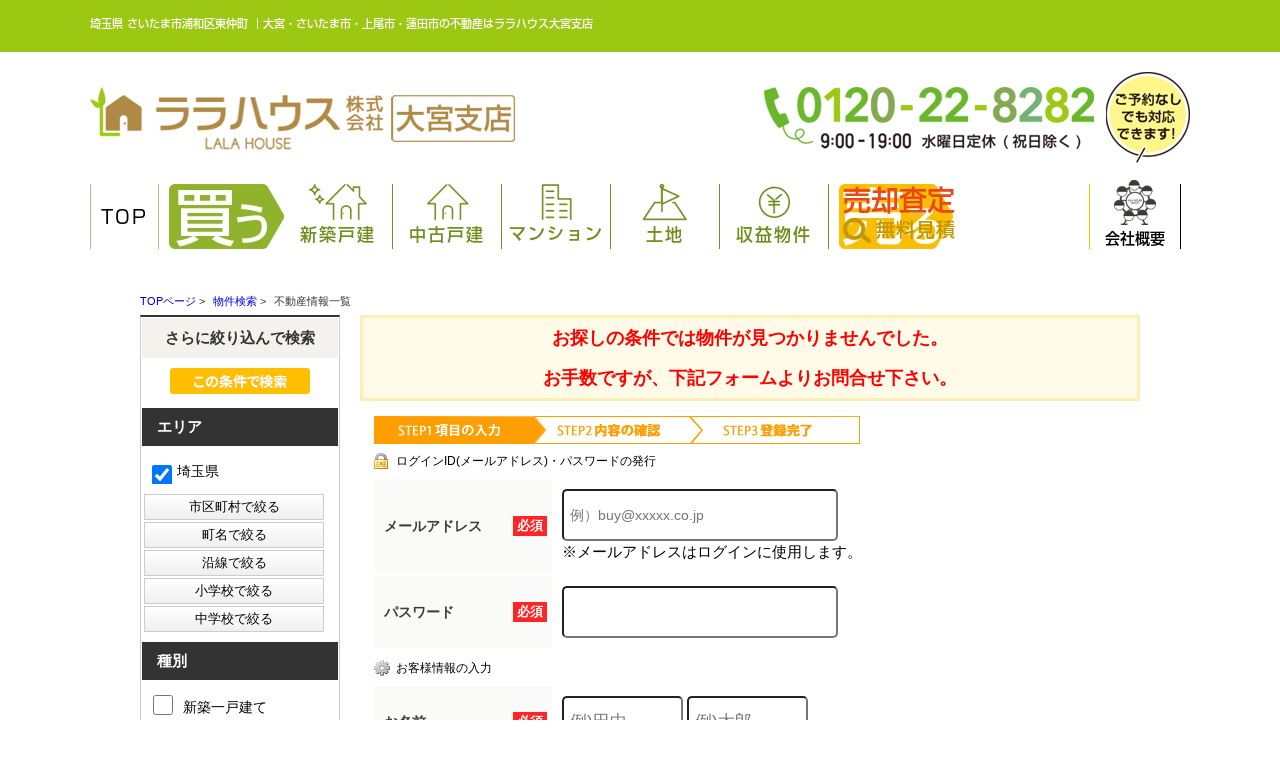

--- FILE ---
content_type: text/html; charset=Shift_JIS
request_url: https://www.lala-oomiya.jp/list/1-4-34/0-196-%93%8C%92%87%92%AC/
body_size: 19731
content:
<!DOCTYPE HTML>
<html>
<head>
<meta name="robots" content="noindex" />
<meta http-equiv="Content-Type" content="text/html; charset=Shift_JIS">
<meta http-equiv="Content-Script-Type" content="text/javascript">
<meta http-equiv="Content-Style-Type" content="text/css">
<title>埼玉県 さいたま市浦和区東仲町 ｜大宮・さいたま市・上尾市・蓮田市の不動産はララハウス大宮支店</title>
<meta name="description" content="埼玉県 さいたま市浦和区 さいたま市浦和区東仲町 ｜不動産情報一覧｜埼玉県 大宮・さいたま市・上尾市・蓮田市エリアの不動産（新築一戸建て、中古一戸建て、中古マンション、土地）の事はララハウス大宮支店にお任せ下さい！不動産情報満載の当サイトで、お客様に合った不動産をご紹介致します。不動産に関するお困りごとはお気軽にご相談下さい。">
<meta name="keywords" content="埼玉県,さいたま市浦和区東仲町,不動産情報一覧,大宮,さいたま市,上尾市,蓮田市,不動産,新築一戸建て,中古一戸建て,中古マンション,土地">
<meta name="viewport" content="width=1280">
<link rel="stylesheet" media="screen" type="text/css" href="/css/base.css" />
<link rel="stylesheet" media="screen" type="text/css" href="/css/common.css" />
<!--Fonticon start !!no touch!!-->
<link href="//use.fontawesome.com/releases/v6.1.1/css/all.css" rel="stylesheet">
<!--Fonticon end !!no touch!!-->
<script src="/analysis/analyze_js.php" type="text/javascript"></script>
<!--smartphone on_off start-->
<script type="text/javascript" src="/js/jquery.js"></script>
<script type="text/javascript" src="/js/show_switch.js"></script>
<!--smartphone on_off end-->
<!--headermenu-->
<link href="/css/header.css" rel="stylesheet">
<link href="/css/h_menu.css" rel="stylesheet">
<script src="/js/h_menu.js"></script>
<!--/headermenu-->
<!--pagetop-->
<link href="/css/pagetop.css" rel="stylesheet">
<script type="text/javascript" src="/js/pagetop.js"></script>
<!--/pagetop-->
<!--mouseover-->
<script src="/js/mouseover.js" type="text/javascript"></script>
<!--/mouseover-->
<meta name="format-detection" content="telephone=no">
<link href="/css/userregist.css" rel="stylesheet" type="text/css">
<link href="/js/ui/themes/base/jquery.ui.all.css" rel="stylesheet" type="text/css">
<script language="javascript" type="text/javascript" src="https://ajax.googleapis.com/ajax/libs/jquery/1.4.3/jquery.min.js"></script>
<script type="text/javascript" src="../../../js/list_js.php?sort_order=8"></script>
<script language="JavaScript" type="text/JavaScript">
 // show commnet form id
$(document).ready(function(){
$(".toggle3").css({cursor:'pointer'})
$(".toggle3").click(function () {
if ($("#coment-form3").is(":hidden")) {
$("#coment-form3").slideDown("slow");
} else {
$("#coment-form3").slideUp("slow");
}
});
});
</script>

<script type="text/javascript" src="/js/list_js.php?sort_order=8"></script>
<script type="text/javascript" src="../../../js/list2.js"></script>
<script type="text/javascript" src="../../../js/jquery.js"></script>
<script type="text/javascript" src="../../../js/ui/jquery-ui-1.8.12.custom.min.js"></script>

<style>
  ul.school {
    display: none;
    margin: 0px 20px 0px 20px;
    padding: 0px;
    list-style: none;
  }
  ul.school li {
    float: left;
    margin: 0px;
    padding: 0px;
    width: 150px;
    white-space: nowrap;
  }
  ul.school label:hover {
    color: #FF5400;
  }
</style>
<script type="text/javascript">
function setSchool(){
	if ($('input[type="checkbox"][name="pref_id[]"]:checked,input[type="checkbox"][name="city_id[]"]:enabled:checked').size()==0) {
		$('li[toggle_pref_id] input[type="checkbox"]').prop('disabled', false);
		$('li[toggle_pref_id]').addClass('school_disp').slideDown();
	}
	else {
		$('input[type="checkbox"][name="pref_id[]"]').each(function(){
			// 下位の市区町村が1つでもチェックされている
			if ($('[toggle_id="' + $(this).attr('target_toggle') + '"] input[type="checkbox"][name="city_id[]"]:enabled:checked').size()) {
				$('[toggle_id="' + $(this).attr('target_toggle') + '"] input[type="checkbox"][name="city_id[]"]').each(function(){
					if ($(this).prop('disabled')==false && $(this).prop('checked')==true) {
						$('li[toggle_city_id="' + $(this).val() + '"] input[type="checkbox"]').prop('disabled', false);
						$('li[toggle_city_id="' + $(this).val() + '"]').addClass('school_disp').slideDown();
					} else {
						$('li[toggle_city_id="' + $(this).val() + '"] input[type="checkbox"]:not(:checked)').prop('disabled', true);
						$('li[toggle_city_id="' + $(this).val() + '"] input[type="checkbox"]:not(:checked)').parents('[toggle_city_id="' + $(this).val() + '"]').removeClass('school_disp').hide();
					}
				});
			}
			else {
				if ($(this).prop('checked')==true) {
					$('li[toggle_pref_id="' + $(this).val() + '"] input[type="checkbox"]').prop('disabled', false);
					$('li[toggle_pref_id="' + $(this).val() + '"]').addClass('school_disp').slideDown();
				} else {
					$('li[toggle_pref_id="' + $(this).val() + '"] input[type="checkbox"]:not(:checked)').prop('disabled', true);
					$('li[toggle_pref_id="' + $(this).val() + '"] input[type="checkbox"]:not(:checked)').parents('[toggle_pref_id="' + $(this).val() + '"]').removeClass('school_disp').hide();
				}
			}
		});
	}
	$('ul.school').each(function(){
		if ($(this).find('li.school_disp[toggle_pref_id]').size()==0) {
			$(this).find('li[none]').slideDown();
		} else {
			$(this).find('li[none]').hide();
		}
	});
}
function school_toggle(toggle_id)
{
	if ($('[toggle_id="' + toggle_id + '"]:hidden').size()) {
		$('[toggle_id="' + toggle_id + '"]').slideDown();
	} else {
		$('[toggle_id="' + toggle_id + '"]').slideUp();
	}
}
function trans_toggle(toggle_id)
{
	if ($('[toggle_id="' + toggle_id + '"]:hidden').size()) {
		$('[toggle_id="'+toggle_id+'"]').slideDown();
		$('[toggle_id="'+toggle_id+'"]').find('input').removeAttr('disabled');
	} else {
		$('[toggle_id="'+toggle_id+'"]').slideUp("normal");
		$('[toggle_id="'+toggle_id+'"]').find('input').attr('disabled', 'disabled');
	}
}
$(document).ready(function(){
	$('ul.school li[toggle_pref_id]').addClass('school_disp');
	$('input[name="pref_id[]"],input[name="city_id[]"]').click(setSchool);
	setSchool();
});
</script>
<script language="JavaScript">
<!--
function MailSubmit() {
	document.form1.utime.value = 1768934020;
}
//-->
</script>
<!-- Google Tag Manager -->
<script>(function(w,d,s,l,i){w[l]=w[l]||[];w[l].push({'gtm.start':
new Date().getTime(),event:'gtm.js'});var f=d.getElementsByTagName(s)[0],
j=d.createElement(s),dl=l!='dataLayer'?'&l='+l:'';j.async=true;j.src=
'https://www.googletagmanager.com/gtm.js?id='+i+dl;f.parentNode.insertBefore(j,f);
})(window,document,'script','dataLayer','GTM-M9T47QL');</script>
<!-- End Google Tag Manager -->
</head>
<body>
<!-- Google Tag Manager (noscript) -->
<noscript><iframe src="https://www.googletagmanager.com/ns.html?id=GTM-M9T47QL"
height="0" width="0" style="display:none;visibility:hidden"></iframe></noscript>
<!-- End Google Tag Manager (noscript) -->
<h1>埼玉県 さいたま市浦和区東仲町 ｜大宮・さいたま市・上尾市・蓮田市の不動産はララハウス大宮支店</h1>
<!--header --> 
<div class="header_wrap shingyo">
    <div class="head_inner">

        <div class="head_top">
            <a href="/"><img src="/img/common/head_logo_brown.webp" alt="大宮・さいたま市・上尾市・蓮田市の不動産はララハウス大宮支店"></a>
            <div class="head_inq_tel">
                <img src="/img/common/head_tel_green.webp" alt="0120-22-8282">
            </div>
        </div>
        <!--img src="/img/common/head_sample_img.webp"-->
        <div class="head_menu">
            <ul>
                <li class="head_menu_top"><a href="/">TOP</a></li>
                <li class="head_menu_kau"><a href="/search.php"><img src="/img/common/head_menu_buy_icon_off.webp" alt="物件を購入したい方へ"></a></li>
                <li class="head_menu_shubetsu"><a href="/list/1-66/0-1/"><img src="/img/common/head_menu_shinchiku_icon.webp">新築戸建</a></li>
                <li class="head_menu_shubetsu"><a href="/list/1-66/0-2/"><img src="/img/common/head_menu_chuko_icon.webp">中古戸建</a></li>
                <li class="head_menu_shubetsu"><a href="/list/1-66/0-3/"><img src="/img/common/head_menu_manshon_icon.webp">マンション</a></li>
                <li class="head_menu_shubetsu"><a href="/list/1-66/0-4/"><img src="/img/common/head_menu_land_icon.webp">土地</a></li>
                <li class="head_menu_shubetsu"><a href="/list/1-66/0-5/"><img src="/img/common/head_menu_toushi_icon.webp">収益物件</a></li>
                <li class="head_menu_sell"><a href="/form_sale/">
                        <p>売却査定<span><img src="/img/common/head_menu_search_icon.webp">無料見積</span></p>
                    </a></li>
                <li class="head_menu_company"><a href="/company/"><img src="/img/common/head_menu_company_icon.webp" alt="ララハウスの会社概要">会社概要</a></li>
            </ul>
        </div>
    </div>
</div>
<a name="top"></a>
<div class="container">

<div class="pan_wrap">
  <div itemscope itemtype="http://data-vocabulary.org/Breadcrumb">
   <a href="/" itemprop="url"><span itemprop="title">TOPページ</span></a> > 
  </div>
  <div itemscope itemtype="http://data-vocabulary.org/Breadcrumb">
   <a href="/search.php" itemprop="url"><span itemprop="title">物件検索</span></a> > 
  </div>
  <div><span>不動産情報一覧</span></div>
</div>

<!-- 物件一覧ここから -->
<div class="l-roomlist">
<div align="center">
<div class="sh_not logout_show"><span>お探しの条件では物件が見つかりませんでした。 <br>
お手数ですが、下記フォームよりお問合せ下さい。</span></div>
<div style="margin-top:5px;" class="logout_show">
			<table width="752" border="0" align="center" cellpadding="0" cellspacing="0">
				<tr>
                    			<td colspan="4">
                   				  <div align="center" style="margin-bottom:10px;">
							<a name="form"></a>
                    				</div>
                                    <img src="/img/user_step1.gif">
<h3 class="user_h3">ログインID(メールアドレス)・パスワードの発行</h3>
                    				<form action="/user_regist.php" method="POST" name="form7" id="form1">
<table width="100%" border="0" cellpadding="0" cellspacing="0" class="formdata">
            <tr>
              <th class="label"><div class="required"><p>必須</p></div>メールアドレス</th>
              <td class="ime_jp_required"><input type="text" name="email" value="" style="padding: 6px;font-size: 14px;width:260px; height:36px; border-radius: 5px; -webkit-border-radius: 5px; -moz-border-radius: 5px;" placeholder="例）buy@xxxxx.co.jp">
                <br>
              ※メールアドレスはログインに使用します。
              
              </td>
            </tr>
            <tr>
              <th width="180" class="label"> <div class="required">	<p>必須</p>
                </div>
              パスワード</th>
              <td class="ime_jp_required"><input type="password" size="55" name="password" value="" style="padding: 6px;font-size: 14px;width:260px; height:36px; color: #808080; border-radius: 5px; -webkit-border-radius: 5px; -moz-border-radius: 5px;">
              
              </td>
            </tr>
          </table>
<h3 class="user_h3_2">お客様情報の入力</h3>
<table width="100%" border="0" cellpadding="0" cellspacing="0" class="formdata">
            <tr>
              <th class="label">
              <div class="required"><p>必須</p></div>
              お名前</th>
              <td class="ime_jp_required">
              <input type="text" size=25 name="sei" value="" style="padding: 6px;font-size: 17px; width:105px; height:36px; border-radius: 5px; -webkit-border-radius: 5px; -moz-border-radius: 5px;" placeholder="例)田中">
              <input type="text" size=25 name="mei" value="" style="padding: 6px;font-size: 17px; width:105px; height:36px; border-radius: 5px; -webkit-border-radius: 5px; -moz-border-radius: 5px;" placeholder="例)太郎">
               
              </td>
            </tr>
            <tr>
              <th class="label"> <div class="required">
                <p>必須</p>
                </div>
              電話番号 </th>
              <td class="ime_jp_required"><input type="text" size="10" name="tel1" value="" style="padding: 6px;font-size: 17px;width: 5em;">
                -
                <input type="text" size="10" name="tel2" value="" style="padding: 6px;font-size: 17px;width: 5em;">
                -
                <input type="text" size="10" name="tel3" value="" style="padding: 6px;font-size: 17px;width: 5em;">
              (半角数字)
              
              </td>
            </tr>
            <tr>
              <th class="label">ご住所</th>
              <td class="ime_jp"><!--〒
                <input type="text" size="10" name="zip1" value="" style="padding: 5px; margin-bottom:5px; font-size: 17px;width: 3em;">
                -
                <input type="text" size="20" name="zip2" value="" style="padding: 5px; margin-bottom:5px; font-size: 17px;width: 4em;">
                　
                -->
                <select name="pref" class="form" style="font-size:17px;padding: 5px; border-radius: 5px; -webkit-border-radius: 5px; -moz-border-radius: 5px; " id="select">
                <option value="">---都道府県---</option>
    <option value='北海道' >北海道</option><option value='青森県' >青森県</option><option value='秋田県' >秋田県</option><option value='岩手県' >岩手県</option><option value='宮城県' >宮城県</option><option value='山形県' >山形県</option><option value='福島県' >福島県</option><option value='群馬県' >群馬県</option><option value='栃木県' >栃木県</option><option value='茨城県' >茨城県</option><option value='埼玉県' >埼玉県</option><option value='千葉県' >千葉県</option><option value='東京都' >東京都</option><option value='神奈川県' >神奈川県</option><option value='新潟県' >新潟県</option><option value='富山県' >富山県</option><option value='石川県' >石川県</option><option value='福井県' >福井県</option><option value='長野県' >長野県</option><option value='山梨県' >山梨県</option><option value='静岡県' >静岡県</option><option value='愛知県' >愛知県</option><option value='岐阜県' >岐阜県</option><option value='三重県' >三重県</option><option value='和歌山県' >和歌山県</option><option value='奈良県' >奈良県</option><option value='滋賀県' >滋賀県</option><option value='京都府' >京都府</option><option value='大阪府' >大阪府</option><option value='兵庫県' >兵庫県</option><option value='鳥取県' >鳥取県</option><option value='岡山県' >岡山県</option><option value='島根県' >島根県</option><option value='広島県' >広島県</option><option value='山口県' >山口県</option><option value='香川県' >香川県</option><option value='徳島県' >徳島県</option><option value='愛媛県' >愛媛県</option><option value='高知県' >高知県</option><option value='福岡県' >福岡県</option><option value='佐賀県' >佐賀県</option><option value='長崎県' >長崎県</option><option value='熊本県' >熊本県</option><option value='大分県' >大分県</option><option value='宮崎県' >宮崎県</option><option value='鹿児島県' >鹿児島県</option><option value='沖縄県' >沖縄県</option>
				</select><br>
                <input type="text" size="60" name="address" value="" style="padding: 6px;font-size: 17px; width:260px; border-radius: 5px; -webkit-border-radius: 5px; -moz-border-radius: 5px; height:36px; margin-top:5px;">
                
              </td>
            </tr>
            <tr>
              <th class="label">その他 <br>（ご要望事項）</th>
              <td class="ime_jp"><textarea cols="50" name="comment" rows="5">『さいたま市浦和区 』の条件の物件情報をもっと知りたい</textarea>
              </td>
            </tr>
          </table>
<table width="650" border="0" cellspacing="0" cellpadding="0" height="125" class="regist_kiyaku">
            <tr> 
              <td class="base" height="50"> 
                <div class="toggle3" align="center" style="margin:5 0 5 0;"><span style="font-size:14px; color:#666; text-decoration:underline;"><b>▼会員規約を確認▼</b></span></div>
                <div id="coment-form3" style="display:none;">
                <div style="width:620;height:125; overflow:auto; border:1px solid #999999; padding:5px 5px 5px 5px; margin:0 auto;">
                  会員規約<br>
                  第１条　（規約の主旨）<br>
                  この会員規約はララハウス株式会社大宮支店（以下、「当社」といいます。） が提供する会員サービス（以下「本サービス」といいます。）について、会員のサービス、会員情報の取扱い、および利用の条件を規定したものです。 
                  <br>
                  第２条　（サービス内容）<br>
                  本サービスは、会員に対して本サイトや電子メールを通して行う情報の提供、およびその他の付帯するサービスから構成されます。会費は無料です。本サービスの内容は、会員サービスの向上のため随時変更されますが、本サービス内容の変更に伴って会員に不利益または損害が発生した場合であっても、当社はその責任を負わないものとします。 
                  <br>
                  第３条　（会員の定義）<br>
                  当社の定める会員とは、本規約を承諾のうえ、当社が指定する会員登録申請手続きを 行ない、当社が承認した方とします。 
                  <br>
                  第４条　（会員登録手続き）<br>
                  会員登録手続きにあたっては、本規約を承諾したうえで、当社が指定する方法により 必要事項を正確に当社に届出ていただきます。当社は、届け出された事項に虚偽の事項が含まれていることが判明した場合や当社が会員として不適切と判断した場合、会員登録を認めないことがあります。また、会員登録後であっても、これらの場合には当社は会員に対し本サービスの利用を制限し、若しくは会員の資格を抹消することができるものとします。 
                  <br>
                  第５条　（会員登録情報の変更）<br>
                  会員登録申込の際に当社に届出した事項に変更が生じた場合は、会員は速やかに当社 所定の変更手続きを行うものとします。会員が変更手続きを行わなかったために当社からの通知が不到達となった場合には、会員はその通知が到達したとみなされることを予め承認するものとします。 
                  <br>
                  第６条　（会員情報の取扱い）<br>
                  会員が会員登録申込の際に当社に届出た事項および会員による本サービスの利用に関する事項は、当社のデータベースに登録されます。このようにデータベースに登録さ 
                  れた情報は当社が所有するものとし、個人情報の保護に充分考慮した上で、これを会員サービスに利用することができることを会員は承諾します。 
                  <br>
                  第７条　（会員情報の利用目的）<br>
                  本サービスのご入会により収集した個人情報は、当社から会員に対して行うダイレクトメール、ダイレクト電子メール、またはその他の方法による情報提供に利用いたします。情報提供の内容には、本サービス自体の告知の他、当社の個人情報保護方針で定められた項目、および当社以外の第三者の商品やサービスの広告、イベントのご案内等も含まれます。なお本サイトで規定する個人情報保護方針は本サイト内に掲載しております。(プライバシーポリシー) 
                  <br>
                  第８条　（会員情報の第三者への提供）<br>
                  会員情報は、当社の個人情報保護方針で定められた場合の他、本サービスの提供に関連して、本サービスの関連当事者（配送業者、小売業者、百貨店、専門店など）が業務遂行上必要のある場合、第三者に提供されることがあります。なお本サイトで規定する個人情報保護方針は本サイト内に掲載しております。 
                  <br>
                  第９条　（会員情報の開示・訂正等の手続きについて）<br>
                  会員情報の開示、訂正、利用停止等に関する会員ご本人様からの要請については、当サービスに定める所定の手続きに従い、会員ご本人様自身で、お手続きいただくことができます。 
                  <br>
                  第１０条　（パスワードの管理）<br>
                  会員は自らの責任において、自らの会員パスワードを管理するものとします。 パスワードは第三者に貸与、譲渡することはできません。また、前記の管理が不十分であったことに起因する損害や、第三者の不正使用に起因する損害について、当社は一切の責任を負いません。 
                  <br>
                  第１１条　（禁止行為）<br>
                  会員は本サービス上又は本サービスを利用して、以下の行為を行ってはなりません。 (ア)公序良俗又は法令に違反する行為又はそのおそれがある行為。 
                  (イ)他の会員または第三者に迷惑或いは不利益を与える行為。 (ウ)当社またはその他の権利者の著作権、商標権その他の権利を侵害する行為又はそのおそれのある行為。 
                  (エ)手段を問わず、本サービスの運営を妨害する行為。 (オ)パスワードを不正に使用する行為。 (カ)その他当社が不適当と判断する行為。 
                  <br>
                  第１２条　（会員発信情報の削除又は修正）<br>
                  当社は、会員が発信した情報のうち、以下のいずれかに該当するまたはそのおそれが あるものを、会員の承諾なく、また会員に対して何らの責任を負うことなく、全部または一部を削除し、またはこれに対し当社が必要と判断する修正を行うことができる 
                  ものとします。 (ア)前条の禁止行為に該当すると当社が判断するもの。 (イ)事実に明らかに反すると当社が判断するもの。 
                  (ウ)その他当社が不適当と判断するもの。 <br>
                  第１３条　（提供情報）<br>
                  本サービスでは常に正確な情報を提供できるように努めておりますが、その内容等について当社が保証をするものではありません。 
                  (ア)不動産物件情報は、その情報と不動産物件の現況が異なる場合は現況を優先といたします。また、当該不動産は売却済あるいは売却中止となることがあります。 
                  (イ)本サービスで提供する情報に本サイト以外へのリンクがある場合、リンクされている各サイトの情報、サービス等について当社は一切の責任を負いません。 
                  <br>
                  第１４条　（規約の変更）<br>
                  当社は随時本規約を変更することができます。本規約の変更は本サイトでその旨掲示いたします。 会員が、本規約の変更から１ヶ月以内に退会手続きをされない場合は、変更後の規約につき会員による同意があったものとみなします。 
                  <br>
                  第１５条　（会員の退会・会員資格の停止または抹消）<br>
                  会員が退会を希望する場合には、当社が定める手続き（本サイト上の退会画面における退会手続き等）に従って当社に届け出るものとし、当社での退会処理終了後退会となります。また、以下の場合は当該会員に事前通知をすることなく会員資格を一時停止または抹消することができるものとします。 (ア)会員が本規約に違反した場合。 (イ)当社が会員と電子メールでの連絡が相当期間取れない場合。 (ウ)会員の本サービスの利用方法が不適切であると当社が判断した場合。（エ）会員登録の有効期限が切れた場合。
                  <br>
                  第１６条　(財産権)<br>
                  本サービスを通じて提供されるテキスト・写真・画像・音声・動画等の情報に関する財産権は、当社または情報提供会社に帰属し、著作権法、商標法、意匠法等により保 
                  護されています。 <br>
                  第１７条　（本サービスの中断、停止）<br>
                  当社は以下のいずれかの項目に該当する場合、会員に事前に通告することなく本サービスの一部もしくは全部を中断、または停止することができるものとします。 
                  (ア)本サービス提供のためのシステムの保守または更新を定期的もしくは緊急的に行う場合。 (イ)火災、停電、天災等の不可抗力により、本サービスの提供が困難な場合。 
                  (ウ)当社が、運用上もしくは技術上、本サービスの一時中断もしくは停止が必要であると判断した場合。 本サービスの中断もしくは停止によって、会員に生じた不利益または損害について当社は一切の責任を負わないものとします。 
                  <br>
                  第１８条　（免責）<br>
                  当社は、会員が本サービスを利用することによって発生した損害・債務・支障（機会の逸失、逸失利益の損失、結果的損害等を含む）について、いかなる責任も負わないものとします。 
                  <br>
                  第１９条　（会員による損害賠償）<br>
                  会員が本サービス利用によって第三者に対して損害を与えた場合、会員は自己の責任と費用をもって解決し、当社に損害を与えることのないものとします。会員が本規約に反した行為、または不正もしくは違法な行為によって当社に損害を与えた場合、当社は当該会員に対して損害賠償の請求ができるものとします。 
                  <br>
                  第２０条　（準拠法・裁判管轄）<br>
                  本規約の成立、効力、履行および解釈に関しては日本国法が適用されるものとし、本規約に関して紛争が生じた場合は東京地方裁判所を合意の管轄裁判所とします。 
                  <br>
                  第２１条　（協議）<br>
                  本規約に定めのない事項または本規約に関する疑義が生じた場合には、関係当事者間にて誠意をもって協議し、円満に解決するよう努めるものとします。 
                  <br>
                  <br>
                  <strong>付則</strong>
                  <br>
                  この規定は2023/08/28から実施します。
                  <br>
                  <br>
                  ララハウス株式会社大宮支店<br>
                  水曜日（祝日は除く）<br>
                  TEL：0120-22-8282<br>
                  <br>
                  <br>
              </div></div></td>
            </tr>
            <tr>
              <td class="base"> 
                <div align="center">
                  会員規約をご確認のうえ下記にチェックして下さい。<br>
                  <label><input type="radio" name="agree" value="同意"  checked>
                  同意します</label>　　
                  <label><input type="radio" name="agree" value="同意しません" >
                  同意しません</label>
                </div>
              </td>
            </tr>
            <tr><td colspan="2"></td></tr>
          </table>
<div align="center" class="user_next_btn">
            <input type="hidden" name="phase" value="1">
            <input type="image" src="/img/user_next_btn.jpg" value="次へ" name="submit2" style="padding:15px;">
          </div>
            <input type="hidden" name="phase" value="1">
</form> 
						<br>
					</td>
				</tr>
			</table>
		</div>
        

<div class="sh_not login_show"><span>お探しの条件では物件が見つかりませんでした。 <br>
お手数ですが、お問い合わせフォームよりお問い合わせください。</span></div>
        <div class="login_show sh_not_inq_wrap">
<a href="/search.php" class="sh_not_inq"><i class="fas fa-search"></i>条件を変更して再検索</a>
<a href="/form_nomal/" class="sh_not_inq"><i class="far fa-envelope"></i>お問い合わせフォームはこちら</a>
		</div>
</div>
	</td>
        </tr>
</table>
</div>
<!-- 物件一覧ここまで -->
<!-- サイドバーここから -->
<div class="l-sidenavi">
<table width="100%" border="0" cellspacing="0" cellpadding="0" align="center" class="base s-search" bgcolor="#FFFFFF">
<tr>
  <td valign="top">
  <div align="center">
  
	
<!-- 絞り込み検索ここから -->
<div class="l-sidewaku">
    <h4>さらに絞り込んで検索</h4>
    <form name="form2" method="get" action="../../../list.php" onSubmit="itemCheck(this)">

      <div colspan="4" align="center" valign="middle" class="list_side_kensaku"><input type="image" value="検索実行" src="/img/search_list.jpg"></div>
      <h5>エリア</h5>
	<div>
	<ul class="line_a2">
	<li style="width:130px"><label><input type="checkbox" name="pref_id[]" target_toggle="area11" value="11"  checked /> 埼玉県</label></li>

</ul>
</div>


<script>
function initDialog() {
	var height = parseInt($(window).height()*0.9);
	var options = {
		autoOpen: false,
		width: '90%',
		height: height,
		show: {
			effect: 'fade',
			duration: 200,
			complete: function() {
			}
		},
		hide: 'fade',
		title: '',
		open: function() {
			var height = parseInt($(window).height()*0.9);
			$(this).dialog('option', 'height', height);
		},
		modal: true
	};
	$('#search_dialog').dialog(options);
}

const gDefCityIds = [196];
var gSelCityIds = [];
var gSelTownNames = [];
var gCityBackFlag = false;
function openCityDialog(back) {
	if ($('input[name="pref_id[]"]:checked').length==0) {
		alert('都道府県を選択して下さい。')
		return;
	}

	var city = $('#searchCity').clone().show();
	city.attr('id', 'searchCityDia');

	city.find('[target_id]').hide();
	$('input[name="pref_id[]"]:checked').each(function(){
		city.find('[target_id="' + $(this).val() + '"]').addClass('show').show();
	});
	city.find('[target_id]:not(.show)').remove();

	gSelTownNames = [];
	gCityBackFlag = false;
	if (back) {
		gCityBackFlag = true;
		$('#search_dialog input[name="town[]"]:checked').each(function(){
			gSelTownNames.push($(this).val());
		});
		jQuery.unique(gSelTownNames);
		city.find('input:checked').prop('checked', false);
		jQuery.each(gSelCityIds, function(i, v) {
			city.find('input[value="' + v + '"]').prop('checked', true);
		});
	}

	$('#search_dialog').dialog('option', 'title', '市区町村選択');
	$('#search_dialog').empty().append(city);
	if (!$('#search_dialog').dialog('isOpen')) {
		$('#search_dialog').dialog('open');
	}
}


function openTownDialog(open_type) {
	var town = $('#searchTown').clone().show();
	town.attr('id', 'searchTownDia');

	gSelCityIds = [];
	if (open_type) {
		if ($('#search_dialog input[name="city_id[]"]:checked').length==0) {
			alert('市区町村を選択して下さい。')
			return;
		}
		$('#search_dialog input:checked').each(function(){
			gSelCityIds.push($(this).val());
			town.find('[target_id="' + $(this).val() + '"]').addClass('show').show();
		});
		if (gCityBackFlag) {
			town.find('input').prop('checked', false);
			jQuery.each(gSelTownNames, function(i, v) {
				town.find('input[value="' + v + '"]').prop('checked', true);
			});
		}
	} else {
		jQuery.each(gDefCityIds, function(i, v) {
			gSelCityIds.push(v);
			town.find('[target_id="' + v + '"]').addClass('show').show();
		});
	}
	town.find('[target_id]:not(.show)').remove();

	$('#search_dialog').dialog('option', 'title', '町名選択');
	$('#search_dialog').empty().append(town);
	if (!$('#search_dialog').dialog('isOpen')) {
		$('#search_dialog').dialog('open');
	}
}

function searchArea() {
	var form = $('form[name="form2"]');
	var f = $('<form>');
	f.attr('action', form.attr('action'));
	f.attr('method', form.attr('method'));
	jQuery.each(form.serializeArray(), function(i, v) {
		if (v.name=='city_id[]') return;
		if (v.name=='town[]') return;
		var input = $('<input type="hidden">');
		input.attr("name", v.name);
		input.val(v.value);
		f.append(input);
	});

	jQuery.each(gSelCityIds, function(i, v) {
		f.append('<input type="hidden" name="city_id[]" value="' + v + '">');
	});

	var sel_towns = [];
	$('#search_dialog input[name="town[]"]:checked').each(function(){
		sel_towns.push($(this).val());
	});
	jQuery.unique(sel_towns);
	jQuery.each(sel_towns, function(i, v) {
		f.append('<input type="hidden" name="town[]" value="' + v + '">');
	});

	$('#search_dialog input[type="button"]').prop('disabled', true);
	f.appendTo(document.body);
	f.submit();
}


function openShcoolDialog(school_type) {
	if (school_type == 1) {
		var school = $('#searchElemSchool').clone().show();
		var type_str = '小学校';
	} else {
		var school = $('#searchHighSchool').clone().show();
		var type_str = '中学校';
	}
	school.attr('id', 'searchShoolDia');

	jQuery.each(gDefCityIds, function(i, v) {
		school.find('[target_id="' + v + '"]').addClass('show').show();
	});
	school.find('[target_id]:not(.show)').remove();
	$('#search_dialog').dialog('option', 'title', type_str + '選択');
	if (school.find('.show[target_id]').length==0) {
		school.find('div[tag="none"]').show();
	} else {
		school.find('div[tag="none"]').remove();
	}
	$('#search_dialog').empty().append(school);
	if (!$('#search_dialog').dialog('isOpen')) {
		$('#search_dialog').dialog('open');
	}
}
function searchSchool(school_type) {
	var form = $('form[name="form2"]');
	var f = $('<form>');
	f.attr('action', form.attr('action'));
	f.attr('method', form.attr('method'));
	jQuery.each(form.serializeArray(), function(i, v) {
		if (school_type==1 && v.name=='elem_school_id[]') return;
		else if(school_type==2 && v.name=='high_school_id[]') return;
		var input = $('<input type="hidden">');
		input.attr("name", v.name);
		input.val(v.value);
		f.append(input);
	});

	if (school_type==1) {
		$('#search_dialog input[name="elem_school_id[]"]:checked').each(function(){
			f.append('<input type="hidden" name="elem_school_id[]" value="' + $(this).val() + '">');
		});
	} else {
		$('#search_dialog input[name="high_school_id[]"]:checked').each(function(){
			f.append('<input type="hidden" name="high_school_id[]" value="' + $(this).val() + '">');
		});
	}

	$('#search_dialog input[type="button"]').prop('disabled', true);
	f.appendTo(document.body);
	f.submit();
}


const gDefLineIds = [];
var gSelLineIds = [];
var gSelStationIds = [];
var gLineBackFlag = false;
function openLineDialog(back) {
	var line = $('#searchLine').clone().show();
	line.attr('id', 'searchLineDia');

	gSelStationIds = [];
	gLineBackFlag = false;
	if (back) {
		gLineBackFlag = true;
		$('#search_dialog input[name="station_id[]"]:checked').each(function(){
			gSelStationIds.push($(this).val());
		});
		jQuery.unique(gSelStationIds);
		line.find('input:checked').prop('checked', false);
		jQuery.each(gSelLineIds, function(i, v) {
			line.find('input[value="' + v + '"]').prop('checked', true);
		});
	}

	if (line.find('input:checked').length) {
		line.find('#station_select').prop('disabled', false);
	} else {
		line.find('#station_select').prop('disabled', true);
	}
	line.find('input').click(function(){
		if (line.find('input:checked').length) {
			$('#search_dialog #station_select').prop('disabled', false);
		} else {
			$('#search_dialog #station_select').prop('disabled', true);
		}
	});

	$('#search_dialog').dialog('option', 'title', '路線選択');
	$('#search_dialog').empty().append(line);
	if (!$('#search_dialog').dialog('isOpen')) {
		$('#search_dialog').dialog('open');
	}

  		// 都道府県が選択されている場合
	if($('input[name="pref_id[]"]:checked').length){

// 都道府県の情報をajax/get_roomlinelist.phpに送る
var select_pref = [];

for(var i= 0;i < $('input[name="pref_id[]"]:checked').length;i++){
  select_pref.push($('input[name="pref_id[]"]:checked').eq(i).val());
}

$.ajax({
  type: "POST",
  url: "/ajax/get_roomlinelist.php",
  data: {"office_id": 0,"koukai_flag":true,"shubetsu_id":0,"select_pref":select_pref},
  dataTyppe: "json"
}).done(function(result){
  // 沿線のチェックボックスのチェックをすべて外す
  line.find('input:checked').prop('checked',false);
  
  line.find('li').hide();
  // 選択した都道府県の物件に紐づく沿線のみ表示
  $.each(result,function(index,val){
    line.find('li').has('input[value="' + val + '"]').show();
  });
});

}
}

function openStationDialog(open_type) {
	var station = $('#searchStation').clone().show();
	station.attr('id', 'searchStationDia');

	gSelLineIds = [];
	if (open_type) {
		$('#search_dialog input:checked').each(function(){
			gSelLineIds.push($(this).val());
			station.find('[target_id="' + $(this).val() + '"]').addClass('show').show();
		});
		if (gLineBackFlag) {
			station.find('input').prop('checked', false);
			jQuery.each(gSelStationIds, function(i, v) {
				station.find('input[value="' + v + '"]').prop('checked', true);
			});
		}
	} else {
		jQuery.each(gDefLineIds, function(i, v) {
			gSelLineIds.push(v);
			station.find('[target_id="' + v + '"]').addClass('show').show();
		});
	}
	station.find('[target_id]:not(.show)').remove();

	station.find('input').click(function(){
		if ($(this).prop('checked')) {
			$('#search_dialog input[name="station_id[]"][value="' + $(this).val() + '"]').prop('checked', true);
		} else {
			$('#search_dialog input[name="station_id[]"][value="' + $(this).val() + '"]').prop('checked', false);
		}
	});

	$('#search_dialog').dialog('option', 'title', '駅選択');
	$('#search_dialog').empty().append(station);
	if (!$('#search_dialog').dialog('isOpen')) {
		$('#search_dialog').dialog('open');
	}
}

function searchStation() {
	var form = $('form[name="form2"]');
	var f = $('<form>');
	f.attr('action', form.attr('action'));
	f.attr('method', form.attr('method'));
	jQuery.each(form.serializeArray(), function(i, v) {
		if (v.name=='line_id[]') return;
		if (v.name=='station_id[]') return;
		var input = $('<input type="hidden">');
		input.attr("name", v.name);
		input.val(v.value);
		f.append(input);
	});

	jQuery.each(gSelLineIds, function(i, v) {
		f.append('<input type="hidden" name="line_id[]" value="' + v + '">');
	});

	var sel_stations = [];
	$('#search_dialog input[name="station_id[]"]:checked').each(function(){
		sel_stations.push($(this).val());
	});
	jQuery.unique(sel_stations);
	jQuery.each(sel_stations, function(i, v) {
		f.append('<input type="hidden" name="station_id[]" value="' + v + '">');
	});

	$('#search_dialog input[type="button"]').prop('disabled', true);
	f.appendTo(document.body);
	f.submit();
}

$(document).ready(function(){
	initDialog();
});
</script>
<style>
ul.search_check_list {
	list-style:none;
	text-align:left;
}
ul.search_check_list li {
	display:inline-block;
	width:200px;
	padding: 5px 5px;
	text-align:left;
	vertical-align:top;
}
input.pop_btn{
	display:block;
	width:180px;
	margin:2px 2px;
	padding:3px 10px;
	border:1px solid #CCC;
	cursor: pointer;
	/* Webkit系 */
	background: -webkit-gradient(linear, left top, left bottom, from(#FFFFFF), to(#F0F0F0));
	/* Mozilla系 */
	background: -moz-linear-gradient(top, #FFFFFF, #F0F0F0);
	/* IE10+ */
	background: -ms-linear-gradient(top, #FFFFFF, #F0F0F0);
	/* IE8-9 */
	-ms-filter: "progid:DXImageTransform.Microsoft.gradient(startColorstr='#FFFFFF', endColorstr='#F0F0F0', GradientType=0)";
	/* IE5.5-7 */
	filter: progid:DXImageTransform.Microsoft.gradient(startColorstr='#FFFFFF', endColorstr='#F0F0F0', GradientType=0); 
}
div.pop_data_wrap {
	display:none;
}
div.pop_data {
	margin:20px;
}
</style>
<input type="button" class="pop_btn" onClick="openCityDialog();" value="市区町村で絞る">
<input type="button" class="pop_btn" onClick="openTownDialog(0);" style="display:block;" value="町名で絞る">
<input type="button" class="pop_btn" onClick="openLineDialog(0);" value="沿線で絞る">
<input type="button" class="pop_btn" onClick="openStationDialog(0);" style="display:none;" value="駅で絞る">
<input type="button" class="pop_btn" onClick="openShcoolDialog(1);" style="display:block;" value="小学校で絞る">
<input type="button" class="pop_btn" onClick="openShcoolDialog(2);" style="display:block;" value="中学校で絞る">

<div class="pop_data_wrap">
	<div id="searchCity" class="pop_data">
			<div target_id="11">		<p>埼玉県の市区町村を選択</p>		<ul class="search_check_list">						<li><label><input type="checkbox" name="city_id[]" value="195"  />さいたま市南区</label></li>
			<li><label><input type="checkbox" name="city_id[]" value="196"  checked />さいたま市浦和区</label></li>
			<li><label><input type="checkbox" name="city_id[]" value="197"  />さいたま市北区</label></li>
			<li><label><input type="checkbox" name="city_id[]" value="198"  />さいたま市岩槻区</label></li>
			<li><label><input type="checkbox" name="city_id[]" value="199"  />さいたま市中央区</label></li>
			<li><label><input type="checkbox" name="city_id[]" value="200"  />さいたま市桜区</label></li>
			<li><label><input type="checkbox" name="city_id[]" value="201"  />さいたま市西区</label></li>
			<li><label><input type="checkbox" name="city_id[]" value="202"  />さいたま市緑区</label></li>
			<li><label><input type="checkbox" name="city_id[]" value="203"  />さいたま市見沼区</label></li>
			<li><label><input type="checkbox" name="city_id[]" value="204"  />さいたま市大宮区</label></li>
			<li><label><input type="checkbox" name="city_id[]" value="205"  />蓮田市</label></li>
			<li><label><input type="checkbox" name="city_id[]" value="206"  />北足立郡伊奈町</label></li>
			<li><label><input type="checkbox" name="city_id[]" value="207"  />上尾市</label></li>
			<li><label><input type="checkbox" name="city_id[]" value="208"  />桶川市</label></li>
			<li><label><input type="checkbox" name="city_id[]" value="209"  />北本市</label></li>
			<li><label><input type="checkbox" name="city_id[]" value="211"  />鴻巣市</label></li>
		</ul>	</div>
		<div style="text-align:center;margin:20px 0;">
			<input type="button" value="町名選択する" onclick="openTownDialog(1);">
			<input type="button" value="閉じる" onclick="$('#search_dialog').dialog('close');">
		</div>
	</div>
	<div id="searchTown" class="pop_data">
			<div target_id="195">		<p>さいたま市南区の町名を選択</p>		<ul class="search_check_list">						<li><label><input type="checkbox" name="town[]" value="根岸"  />根岸</label></li>
			<li><label><input type="checkbox" name="town[]" value="鹿手袋"  />鹿手袋</label></li>
			<li><label><input type="checkbox" name="town[]" value="沼影"  />沼影</label></li>
			<li><label><input type="checkbox" name="town[]" value="辻"  />辻</label></li>
			<li><label><input type="checkbox" name="town[]" value="内谷"  />内谷</label></li>
			<li><label><input type="checkbox" name="town[]" value="南浦和"  />南浦和</label></li>
			<li><label><input type="checkbox" name="town[]" value="白幡"  />白幡</label></li>
			<li><label><input type="checkbox" name="town[]" value="文蔵"  />文蔵</label></li>
			<li><label><input type="checkbox" name="town[]" value="別所"  />別所</label></li>
		</ul>	</div>
	<div target_id="196">		<p>さいたま市浦和区の町名を選択</p>		<ul class="search_check_list">						<li><label><input type="checkbox" name="town[]" value="岸町"  />岸町</label></li>
			<li><label><input type="checkbox" name="town[]" value="駒場"  />駒場</label></li>
			<li><label><input type="checkbox" name="town[]" value="元町"  />元町</label></li>
			<li><label><input type="checkbox" name="town[]" value="高砂"  />高砂</label></li>
			<li><label><input type="checkbox" name="town[]" value="上木崎"  />上木崎</label></li>
			<li><label><input type="checkbox" name="town[]" value="常盤"  />常盤</label></li>
			<li><label><input type="checkbox" name="town[]" value="神明"  />神明</label></li>
			<li><label><input type="checkbox" name="town[]" value="針ヶ谷"  />針ヶ谷</label></li>
			<li><label><input type="checkbox" name="town[]" value="前地"  />前地</label></li>
			<li><label><input type="checkbox" name="town[]" value="大東"  />大東</label></li>
			<li><label><input type="checkbox" name="town[]" value="仲町"  />仲町</label></li>
			<li><label><input type="checkbox" name="town[]" value="東岸町"  />東岸町</label></li>
			<li><label><input type="checkbox" name="town[]" value="北浦和"  />北浦和</label></li>
			<li><label><input type="checkbox" name="town[]" value="木崎"  />木崎</label></li>
			<li><label><input type="checkbox" name="town[]" value="領家"  />領家</label></li>
		</ul>	</div>
	<div target_id="197">		<p>さいたま市北区の町名を選択</p>		<ul class="search_check_list">						<li><label><input type="checkbox" name="town[]" value="吉野町"  />吉野町</label></li>
			<li><label><input type="checkbox" name="town[]" value="宮原町"  />宮原町</label></li>
			<li><label><input type="checkbox" name="town[]" value="今羽町"  />今羽町</label></li>
			<li><label><input type="checkbox" name="town[]" value="植竹町"  />植竹町</label></li>
			<li><label><input type="checkbox" name="town[]" value="大成町"  />大成町</label></li>
			<li><label><input type="checkbox" name="town[]" value="東大成町"  />東大成町</label></li>
			<li><label><input type="checkbox" name="town[]" value="奈良町"  />奈良町</label></li>
			<li><label><input type="checkbox" name="town[]" value="日進町"  />日進町</label></li>
			<li><label><input type="checkbox" name="town[]" value="別所町"  />別所町</label></li>
			<li><label><input type="checkbox" name="town[]" value="本郷町"  />本郷町</label></li>
			<li><label><input type="checkbox" name="town[]" value="盆栽町"  />盆栽町</label></li>
		</ul>	</div>
	<div target_id="198">		<p>さいたま市岩槻区の町名を選択</p>		<ul class="search_check_list">						<li><label><input type="checkbox" name="town[]" value="加倉"  />加倉</label></li>
			<li><label><input type="checkbox" name="town[]" value="上野"  />上野</label></li>
			<li><label><input type="checkbox" name="town[]" value="上里"  />上里</label></li>
			<li><label><input type="checkbox" name="town[]" value="城町"  />城町</label></li>
			<li><label><input type="checkbox" name="town[]" value="城南"  />城南</label></li>
			<li><label><input type="checkbox" name="town[]" value="西原"  />西原</label></li>
			<li><label><input type="checkbox" name="town[]" value="西町"  />西町</label></li>
			<li><label><input type="checkbox" name="town[]" value="太田"  />太田</label></li>
			<li><label><input type="checkbox" name="town[]" value="大字岩槻"  />大字岩槻</label></li>
			<li><label><input type="checkbox" name="town[]" value="東岩槻"  />東岩槻</label></li>
			<li><label><input type="checkbox" name="town[]" value="東町"  />東町</label></li>
			<li><label><input type="checkbox" name="town[]" value="美園東"  />美園東</label></li>
			<li><label><input type="checkbox" name="town[]" value="美幸町"  />美幸町</label></li>
			<li><label><input type="checkbox" name="town[]" value="並木"  />並木</label></li>
			<li><label><input type="checkbox" name="town[]" value="本丸"  />本丸</label></li>
			<li><label><input type="checkbox" name="town[]" value="本町"  />本町</label></li>
		</ul>	</div>
	<div target_id="199">		<p>さいたま市中央区の町名を選択</p>		<ul class="search_check_list">						<li><label><input type="checkbox" name="town[]" value="円阿弥"  />円阿弥</label></li>
			<li><label><input type="checkbox" name="town[]" value="下落合"  />下落合</label></li>
			<li><label><input type="checkbox" name="town[]" value="桜丘"  />桜丘</label></li>
			<li><label><input type="checkbox" name="town[]" value="上峰"  />上峰</label></li>
			<li><label><input type="checkbox" name="town[]" value="上落合"  />上落合</label></li>
			<li><label><input type="checkbox" name="town[]" value="新中里"  />新中里</label></li>
			<li><label><input type="checkbox" name="town[]" value="大戸"  />大戸</label></li>
			<li><label><input type="checkbox" name="town[]" value="八王子"  />八王子</label></li>
			<li><label><input type="checkbox" name="town[]" value="本町西"  />本町西</label></li>
			<li><label><input type="checkbox" name="town[]" value="本町東"  />本町東</label></li>
			<li><label><input type="checkbox" name="town[]" value="鈴谷"  />鈴谷</label></li>
		</ul>	</div>
	<div target_id="200">		<p>さいたま市桜区の町名を選択</p>		<ul class="search_check_list">						<li><label><input type="checkbox" name="town[]" value="栄和"  />栄和</label></li>
			<li><label><input type="checkbox" name="town[]" value="西堀"  />西堀</label></li>
			<li><label><input type="checkbox" name="town[]" value="田島"  />田島</label></li>
			<li><label><input type="checkbox" name="town[]" value="道場"  />道場</label></li>
			<li><label><input type="checkbox" name="town[]" value="南元宿"  />南元宿</label></li>
		</ul>	</div>
	<div target_id="201">		<p>さいたま市西区の町名を選択</p>		<ul class="search_check_list">						<li><label><input type="checkbox" name="town[]" value="プラザ"  />プラザ</label></li>
			<li><label><input type="checkbox" name="town[]" value="宮前町"  />宮前町</label></li>
			<li><label><input type="checkbox" name="town[]" value="三橋"  />三橋</label></li>
			<li><label><input type="checkbox" name="town[]" value="西大宮"  />西大宮</label></li>
			<li><label><input type="checkbox" name="town[]" value="大字指扇"  />大字指扇</label></li>
			<li><label><input type="checkbox" name="town[]" value="大字指扇領別所"  />大字指扇領別所</label></li>
		</ul>	</div>
	<div target_id="202">		<p>さいたま市緑区の町名を選択</p>		<ul class="search_check_list">						<li><label><input type="checkbox" name="town[]" value="東浦和"  />東浦和</label></li>
			<li><label><input type="checkbox" name="town[]" value="東大門"  />東大門</label></li>
			<li><label><input type="checkbox" name="town[]" value="道祖土"  />道祖土</label></li>
		</ul>	</div>
	<div target_id="203">		<p>さいたま市見沼区の町名を選択</p>		<ul class="search_check_list">						<li><label><input type="checkbox" name="town[]" value="春岡"  />春岡</label></li>
			<li><label><input type="checkbox" name="town[]" value="春野"  />春野</label></li>
			<li><label><input type="checkbox" name="town[]" value="深作"  />深作</label></li>
			<li><label><input type="checkbox" name="town[]" value="大字御蔵"  />大字御蔵</label></li>
			<li><label><input type="checkbox" name="town[]" value="大字笹丸"  />大字笹丸</label></li>
			<li><label><input type="checkbox" name="town[]" value="大字新堤"  />大字新堤</label></li>
			<li><label><input type="checkbox" name="town[]" value="大字大谷"  />大字大谷</label></li>
			<li><label><input type="checkbox" name="town[]" value="大字南中丸"  />大字南中丸</label></li>
			<li><label><input type="checkbox" name="town[]" value="大字蓮沼"  />大字蓮沼</label></li>
			<li><label><input type="checkbox" name="town[]" value="大和田町"  />大和田町</label></li>
			<li><label><input type="checkbox" name="town[]" value="島町"  />島町</label></li>
			<li><label><input type="checkbox" name="town[]" value="東大宮"  />東大宮</label></li>
			<li><label><input type="checkbox" name="town[]" value="堀崎町"  />堀崎町</label></li>
		</ul>	</div>
	<div target_id="204">		<p>さいたま市大宮区の町名を選択</p>		<ul class="search_check_list">						<li><label><input type="checkbox" name="town[]" value="下町"  />下町</label></li>
			<li><label><input type="checkbox" name="town[]" value="吉敷町"  />吉敷町</label></li>
			<li><label><input type="checkbox" name="town[]" value="宮町"  />宮町</label></li>
			<li><label><input type="checkbox" name="town[]" value="高鼻町"  />高鼻町</label></li>
			<li><label><input type="checkbox" name="town[]" value="桜木町"  />桜木町</label></li>
			<li><label><input type="checkbox" name="town[]" value="三橋"  />三橋</label></li>
			<li><label><input type="checkbox" name="town[]" value="上小町"  />上小町</label></li>
			<li><label><input type="checkbox" name="town[]" value="大成町"  />大成町</label></li>
			<li><label><input type="checkbox" name="town[]" value="大門町"  />大門町</label></li>
			<li><label><input type="checkbox" name="town[]" value="天沼町"  />天沼町</label></li>
			<li><label><input type="checkbox" name="town[]" value="土手町"  />土手町</label></li>
			<li><label><input type="checkbox" name="town[]" value="東町"  />東町</label></li>
			<li><label><input type="checkbox" name="town[]" value="北袋町"  />北袋町</label></li>
			<li><label><input type="checkbox" name="town[]" value="堀の内町"  />堀の内町</label></li>
		</ul>	</div>
	<div target_id="205">		<p>蓮田市の町名を選択</p>		<ul class="search_check_list">						<li><label><input type="checkbox" name="town[]" value="見沼町"  />見沼町</label></li>
			<li><label><input type="checkbox" name="town[]" value="西城"  />西城</label></li>
			<li><label><input type="checkbox" name="town[]" value="西新宿"  />西新宿</label></li>
			<li><label><input type="checkbox" name="town[]" value="椿山"  />椿山</label></li>
			<li><label><input type="checkbox" name="town[]" value="藤ノ木"  />藤ノ木</label></li>
			<li><label><input type="checkbox" name="town[]" value="馬込"  />馬込</label></li>
		</ul>	</div>
	<div target_id="206">		<p>北足立郡伊奈町の町名を選択</p>		<ul class="search_check_list">						<li><label><input type="checkbox" name="town[]" value="栄"  />栄</label></li>
			<li><label><input type="checkbox" name="town[]" value="西小針"  />西小針</label></li>
			<li><label><input type="checkbox" name="town[]" value="中央"  />中央</label></li>
			<li><label><input type="checkbox" name="town[]" value="内宿台"  />内宿台</label></li>
			<li><label><input type="checkbox" name="town[]" value="本町"  />本町</label></li>
		</ul>	</div>
	<div target_id="207">		<p>上尾市の町名を選択</p>		<ul class="search_check_list">						<li><label><input type="checkbox" name="town[]" value="井戸木"  />井戸木</label></li>
			<li><label><input type="checkbox" name="town[]" value="壱丁目東"  />壱丁目東</label></li>
			<li><label><input type="checkbox" name="town[]" value="栄町"  />栄町</label></li>
			<li><label><input type="checkbox" name="town[]" value="宮本町"  />宮本町</label></li>
			<li><label><input type="checkbox" name="town[]" value="原市北"  />原市北</label></li>
			<li><label><input type="checkbox" name="town[]" value="向山"  />向山</label></li>
			<li><label><input type="checkbox" name="town[]" value="春日"  />春日</label></li>
			<li><label><input type="checkbox" name="town[]" value="小泉"  />小泉</label></li>
			<li><label><input type="checkbox" name="town[]" value="上町"  />上町</label></li>
			<li><label><input type="checkbox" name="town[]" value="西宮下"  />西宮下</label></li>
			<li><label><input type="checkbox" name="town[]" value="浅間台"  />浅間台</label></li>
			<li><label><input type="checkbox" name="town[]" value="大字原市"  />大字原市</label></li>
			<li><label><input type="checkbox" name="town[]" value="大字小泉"  />大字小泉</label></li>
			<li><label><input type="checkbox" name="town[]" value="大字上"  />大字上</label></li>
			<li><label><input type="checkbox" name="town[]" value="大字上尾下"  />大字上尾下</label></li>
			<li><label><input type="checkbox" name="town[]" value="大字西門前"  />大字西門前</label></li>
			<li><label><input type="checkbox" name="town[]" value="大字大谷本郷"  />大字大谷本郷</label></li>
			<li><label><input type="checkbox" name="town[]" value="大字平塚"  />大字平塚</label></li>
			<li><label><input type="checkbox" name="town[]" value="谷津"  />谷津</label></li>
			<li><label><input type="checkbox" name="town[]" value="中妻"  />中妻</label></li>
			<li><label><input type="checkbox" name="town[]" value="中分"  />中分</label></li>
			<li><label><input type="checkbox" name="town[]" value="仲町"  />仲町</label></li>
			<li><label><input type="checkbox" name="town[]" value="二ツ宮"  />二ツ宮</label></li>
			<li><label><input type="checkbox" name="town[]" value="日の出"  />日の出</label></li>
			<li><label><input type="checkbox" name="town[]" value="柏座"  />柏座</label></li>
			<li><label><input type="checkbox" name="town[]" value="富士見"  />富士見</label></li>
			<li><label><input type="checkbox" name="town[]" value="弁財"  />弁財</label></li>
			<li><label><input type="checkbox" name="town[]" value="本町"  />本町</label></li>
		</ul>	</div>
	<div target_id="208">		<p>桶川市の町名を選択</p>		<ul class="search_check_list">						<li><label><input type="checkbox" name="town[]" value="鴨川"  />鴨川</label></li>
			<li><label><input type="checkbox" name="town[]" value="坂田西"  />坂田西</label></li>
			<li><label><input type="checkbox" name="town[]" value="坂田東"  />坂田東</label></li>
			<li><label><input type="checkbox" name="town[]" value="上日出谷"  />上日出谷</label></li>
			<li><label><input type="checkbox" name="town[]" value="西"  />西</label></li>
			<li><label><input type="checkbox" name="town[]" value="泉"  />泉</label></li>
			<li><label><input type="checkbox" name="town[]" value="朝日"  />朝日</label></li>
			<li><label><input type="checkbox" name="town[]" value="南"  />南</label></li>
			<li><label><input type="checkbox" name="town[]" value="北"  />北</label></li>
			<li><label><input type="checkbox" name="town[]" value="末広"  />末広</label></li>
		</ul>	</div>
	<div target_id="209">		<p>北本市の町名を選択</p>		<ul class="search_check_list">						<li><label><input type="checkbox" name="town[]" value="宮内"  />宮内</label></li>
			<li><label><input type="checkbox" name="town[]" value="西高尾"  />西高尾</label></li>
			<li><label><input type="checkbox" name="town[]" value="石戸"  />石戸</label></li>
			<li><label><input type="checkbox" name="town[]" value="中丸"  />中丸</label></li>
			<li><label><input type="checkbox" name="town[]" value="朝日"  />朝日</label></li>
			<li><label><input type="checkbox" name="town[]" value="東間"  />東間</label></li>
			<li><label><input type="checkbox" name="town[]" value="二ツ家"  />二ツ家</label></li>
			<li><label><input type="checkbox" name="town[]" value="本宿"  />本宿</label></li>
		</ul>	</div>
	<div target_id="211">		<p>鴻巣市の町名を選択</p>		<ul class="search_check_list">						<li><label><input type="checkbox" name="town[]" value="宮地"  />宮地</label></li>
			<li><label><input type="checkbox" name="town[]" value="屈巣"  />屈巣</label></li>
			<li><label><input type="checkbox" name="town[]" value="鴻巣"  />鴻巣</label></li>
			<li><label><input type="checkbox" name="town[]" value="小松"  />小松</label></li>
			<li><label><input type="checkbox" name="town[]" value="松原"  />松原</label></li>
			<li><label><input type="checkbox" name="town[]" value="人形"  />人形</label></li>
			<li><label><input type="checkbox" name="town[]" value="大芦"  />大芦</label></li>
			<li><label><input type="checkbox" name="town[]" value="天神"  />天神</label></li>
			<li><label><input type="checkbox" name="town[]" value="登戸"  />登戸</label></li>
			<li><label><input type="checkbox" name="town[]" value="東"  />東</label></li>
			<li><label><input type="checkbox" name="town[]" value="本町"  />本町</label></li>
			<li><label><input type="checkbox" name="town[]" value="箕田"  />箕田</label></li>
		</ul>	</div>

		<div style="text-align:center;margin:20px 0;">
			<input type="button" value="検索する" onclick="searchArea();">
			<input type="button" value="市区町村選択に戻る" onclick="openCityDialog(1);">
			<input type="button" value="閉じる" onclick="$('#search_dialog').dialog('close');">
		</div>
	</div>

	<div id="searchLine" class="pop_data">
		<ul class="search_check_list">
				<li><label><input type="checkbox" name="line_id[]" target_toggle="line106" value="106"  /> ＪＲ京浜東北・根岸線</label></li>	<li><label><input type="checkbox" name="line_id[]" target_toggle="line107" value="107"  /> ＪＲ埼京線</label></li>	<li><label><input type="checkbox" name="line_id[]" target_toggle="line108" value="108"  /> ＪＲ川越線</label></li>	<li><label><input type="checkbox" name="line_id[]" target_toggle="line109" value="109"  /> ＪＲ高崎線</label></li>	<li><label><input type="checkbox" name="line_id[]" target_toggle="line110" value="110"  /> 湘南新宿ライン高海</label></li>	<li><label><input type="checkbox" name="line_id[]" target_toggle="line111" value="111"  /> 湘南新宿ライン宇須</label></li>	<li><label><input type="checkbox" name="line_id[]" target_toggle="line112" value="112"  /> 東武野田線</label></li>	<li><label><input type="checkbox" name="line_id[]" target_toggle="line113" value="113"  /> 埼玉新都市交通</label></li>	<li><label><input type="checkbox" name="line_id[]" target_toggle="line114" value="114"  /> ＪＲ武蔵野線</label></li>	<li><label><input type="checkbox" name="line_id[]" target_toggle="line115" value="115"  /> ＪＲ東北本線</label></li>	<li><label><input type="checkbox" name="line_id[]" target_toggle="line116" value="116"  /> ＪＲ東北新幹線</label></li>	<li><label><input type="checkbox" name="line_id[]" target_toggle="line118" value="118"  /> 埼玉高速鉄道</label></li>
		</ul>
		<div style="text-align:center;margin:20px 0;">
			<input type="button" id="station_select" value="駅選択" onclick="openStationDialog(1);" disabled>
			<input type="button" value="閉じる" onclick="$('#search_dialog').dialog('close');">
		</div>
	</div>
	<div id="searchStation" class="pop_data">
			<div target_id="106">		<p>ＪＲ京浜東北・根岸線の駅を選択</p>		<ul class="search_check_list">						<li style="width:130px"><label><input type="checkbox" name="station_id[]" value="1240"  />大宮</label></li>
			<li style="width:130px"><label><input type="checkbox" name="station_id[]" value="1241"  />さいたま新都心</label></li>
			<li style="width:130px"><label><input type="checkbox" name="station_id[]" value="1242"  />与野</label></li>
			<li style="width:130px"><label><input type="checkbox" name="station_id[]" value="1243"  />北浦和</label></li>
			<li style="width:130px"><label><input type="checkbox" name="station_id[]" value="1244"  />浦和</label></li>
			<li style="width:130px"><label><input type="checkbox" name="station_id[]" value="1245"  />南浦和</label></li>
		</ul>	</div>
	<div target_id="107">		<p>ＪＲ埼京線の駅を選択</p>		<ul class="search_check_list">						<li style="width:130px"><label><input type="checkbox" name="station_id[]" value="1240"  />大宮</label></li>
			<li style="width:130px"><label><input type="checkbox" name="station_id[]" value="1299"  />北戸田</label></li>
			<li style="width:130px"><label><input type="checkbox" name="station_id[]" value="1300"  />武蔵浦和</label></li>
			<li style="width:130px"><label><input type="checkbox" name="station_id[]" value="1301"  />中浦和</label></li>
			<li style="width:130px"><label><input type="checkbox" name="station_id[]" value="1302"  />南与野</label></li>
			<li style="width:130px"><label><input type="checkbox" name="station_id[]" value="1303"  />与野本町</label></li>
			<li style="width:130px"><label><input type="checkbox" name="station_id[]" value="1304"  />北与野</label></li>
			<li style="width:130px"><label><input type="checkbox" name="station_id[]" value="1305"  />日進</label></li>
			<li style="width:130px"><label><input type="checkbox" name="station_id[]" value="1306"  />西大宮</label></li>
			<li style="width:130px"><label><input type="checkbox" name="station_id[]" value="1307"  />指扇</label></li>
		</ul>	</div>
	<div target_id="108">		<p>ＪＲ川越線の駅を選択</p>		<ul class="search_check_list">						<li style="width:130px"><label><input type="checkbox" name="station_id[]" value="1240"  />大宮</label></li>
			<li style="width:130px"><label><input type="checkbox" name="station_id[]" value="1305"  />日進</label></li>
			<li style="width:130px"><label><input type="checkbox" name="station_id[]" value="1306"  />西大宮</label></li>
			<li style="width:130px"><label><input type="checkbox" name="station_id[]" value="1307"  />指扇</label></li>
		</ul>	</div>
	<div target_id="109">		<p>ＪＲ高崎線の駅を選択</p>		<ul class="search_check_list">						<li style="width:130px"><label><input type="checkbox" name="station_id[]" value="1244"  />浦和</label></li>
			<li style="width:130px"><label><input type="checkbox" name="station_id[]" value="1241"  />さいたま新都心</label></li>
			<li style="width:130px"><label><input type="checkbox" name="station_id[]" value="1240"  />大宮</label></li>
			<li style="width:130px"><label><input type="checkbox" name="station_id[]" value="1316"  />宮原</label></li>
			<li style="width:130px"><label><input type="checkbox" name="station_id[]" value="1317"  />上尾</label></li>
			<li style="width:130px"><label><input type="checkbox" name="station_id[]" value="1318"  />北上尾</label></li>
			<li style="width:130px"><label><input type="checkbox" name="station_id[]" value="1319"  />桶川</label></li>
			<li style="width:130px"><label><input type="checkbox" name="station_id[]" value="1320"  />北本</label></li>
			<li style="width:130px"><label><input type="checkbox" name="station_id[]" value="1321"  />鴻巣</label></li>
			<li style="width:130px"><label><input type="checkbox" name="station_id[]" value="1322"  />北鴻巣</label></li>
			<li style="width:130px"><label><input type="checkbox" name="station_id[]" value="1323"  />吹上</label></li>
		</ul>	</div>
	<div target_id="110">		<p>湘南新宿ライン高海の駅を選択</p>		<ul class="search_check_list">						<li style="width:130px"><label><input type="checkbox" name="station_id[]" value="1244"  />浦和</label></li>
			<li style="width:130px"><label><input type="checkbox" name="station_id[]" value="1240"  />大宮</label></li>
			<li style="width:130px"><label><input type="checkbox" name="station_id[]" value="1316"  />宮原</label></li>
			<li style="width:130px"><label><input type="checkbox" name="station_id[]" value="1317"  />上尾</label></li>
			<li style="width:130px"><label><input type="checkbox" name="station_id[]" value="1318"  />北上尾</label></li>
			<li style="width:130px"><label><input type="checkbox" name="station_id[]" value="1319"  />桶川</label></li>
			<li style="width:130px"><label><input type="checkbox" name="station_id[]" value="1320"  />北本</label></li>
			<li style="width:130px"><label><input type="checkbox" name="station_id[]" value="1321"  />鴻巣</label></li>
			<li style="width:130px"><label><input type="checkbox" name="station_id[]" value="1322"  />北鴻巣</label></li>
			<li style="width:130px"><label><input type="checkbox" name="station_id[]" value="1323"  />吹上</label></li>
		</ul>	</div>
	<div target_id="111">		<p>湘南新宿ライン宇須の駅を選択</p>		<ul class="search_check_list">						<li style="width:130px"><label><input type="checkbox" name="station_id[]" value="1244"  />浦和</label></li>
			<li style="width:130px"><label><input type="checkbox" name="station_id[]" value="1240"  />大宮</label></li>
			<li style="width:130px"><label><input type="checkbox" name="station_id[]" value="1393"  />白岡</label></li>
			<li style="width:130px"><label><input type="checkbox" name="station_id[]" value="1394"  />蓮田</label></li>
			<li style="width:130px"><label><input type="checkbox" name="station_id[]" value="1395"  />東大宮</label></li>
			<li style="width:130px"><label><input type="checkbox" name="station_id[]" value="1396"  />土呂</label></li>
		</ul>	</div>
	<div target_id="112">		<p>東武野田線の駅を選択</p>		<ul class="search_check_list">						<li style="width:130px"><label><input type="checkbox" name="station_id[]" value="1240"  />大宮</label></li>
			<li style="width:130px"><label><input type="checkbox" name="station_id[]" value="1346"  />北大宮</label></li>
			<li style="width:130px"><label><input type="checkbox" name="station_id[]" value="1347"  />大宮公園</label></li>
			<li style="width:130px"><label><input type="checkbox" name="station_id[]" value="1348"  />大和田</label></li>
			<li style="width:130px"><label><input type="checkbox" name="station_id[]" value="1349"  />七里</label></li>
			<li style="width:130px"><label><input type="checkbox" name="station_id[]" value="1350"  />岩槻</label></li>
			<li style="width:130px"><label><input type="checkbox" name="station_id[]" value="1351"  />東岩槻</label></li>
			<li style="width:130px"><label><input type="checkbox" name="station_id[]" value="1352"  />豊春</label></li>
		</ul>	</div>
	<div target_id="113">		<p>埼玉新都市交通の駅を選択</p>		<ul class="search_check_list">						<li style="width:130px"><label><input type="checkbox" name="station_id[]" value="1240"  />大宮</label></li>
			<li style="width:130px"><label><input type="checkbox" name="station_id[]" value="1334"  />鉄道博物館（大成）</label></li>
			<li style="width:130px"><label><input type="checkbox" name="station_id[]" value="1335"  />加茂宮</label></li>
			<li style="width:130px"><label><input type="checkbox" name="station_id[]" value="1336"  />東宮原</label></li>
			<li style="width:130px"><label><input type="checkbox" name="station_id[]" value="1337"  />今羽</label></li>
			<li style="width:130px"><label><input type="checkbox" name="station_id[]" value="1338"  />吉野原</label></li>
			<li style="width:130px"><label><input type="checkbox" name="station_id[]" value="1339"  />原市</label></li>
			<li style="width:130px"><label><input type="checkbox" name="station_id[]" value="1340"  />沼南</label></li>
			<li style="width:130px"><label><input type="checkbox" name="station_id[]" value="1342"  />志久</label></li>
			<li style="width:130px"><label><input type="checkbox" name="station_id[]" value="1343"  />伊奈中央</label></li>
			<li style="width:130px"><label><input type="checkbox" name="station_id[]" value="1345"  />内宿</label></li>
		</ul>	</div>
	<div target_id="114">		<p>ＪＲ武蔵野線の駅を選択</p>		<ul class="search_check_list">						<li style="width:130px"><label><input type="checkbox" name="station_id[]" value="1427"  />西浦和</label></li>
			<li style="width:130px"><label><input type="checkbox" name="station_id[]" value="1300"  />武蔵浦和</label></li>
			<li style="width:130px"><label><input type="checkbox" name="station_id[]" value="1245"  />南浦和</label></li>
			<li style="width:130px"><label><input type="checkbox" name="station_id[]" value="1428"  />東浦和</label></li>
			<li style="width:130px"><label><input type="checkbox" name="station_id[]" value="1429"  />東川口</label></li>
		</ul>	</div>
	<div target_id="115">		<p>ＪＲ東北本線の駅を選択</p>		<ul class="search_check_list">						<li style="width:130px"><label><input type="checkbox" name="station_id[]" value="1244"  />浦和</label></li>
			<li style="width:130px"><label><input type="checkbox" name="station_id[]" value="1241"  />さいたま新都心</label></li>
			<li style="width:130px"><label><input type="checkbox" name="station_id[]" value="1240"  />大宮</label></li>
			<li style="width:130px"><label><input type="checkbox" name="station_id[]" value="1396"  />土呂</label></li>
			<li style="width:130px"><label><input type="checkbox" name="station_id[]" value="1395"  />東大宮</label></li>
			<li style="width:130px"><label><input type="checkbox" name="station_id[]" value="1394"  />蓮田</label></li>
			<li style="width:130px"><label><input type="checkbox" name="station_id[]" value="1393"  />白岡</label></li>
		</ul>	</div>
	<div target_id="116">		<p>ＪＲ東北新幹線の駅を選択</p>		<ul class="search_check_list">						<li style="width:130px"><label><input type="checkbox" name="station_id[]" value="1240"  />大宮</label></li>
		</ul>	</div>
	<div target_id="118">		<p>埼玉高速鉄道の駅を選択</p>		<ul class="search_check_list">						<li style="width:130px"><label><input type="checkbox" name="station_id[]" value="1429"  />東川口</label></li>
			<li style="width:130px"><label><input type="checkbox" name="station_id[]" value="1579"  />浦和美園</label></li>
		</ul>	</div>

		<div style="text-align:center;margin:20px 0;">
			<input type="button" value="検索する" onclick="searchStation();">
			<input type="button" value="路線選択に戻る" onclick="openLineDialog(1);">
			<input type="button" value="閉じる" onclick="$('#search_dialog').dialog('close');">
		</div>
	</div>

	<div id="searchElemSchool" class="pop_data">
			<div target_id="197">		<p>さいたま市北区の小学校を選択</p>		<ul class="search_check_list">						<li toggle_pref_id="" toggle_city_id="197"><label><input type="checkbox" name="elem_school_id[]" value="1"  />つばさ小学校</label></li>
			<li toggle_pref_id="" toggle_city_id="197"><label><input type="checkbox" name="elem_school_id[]" value="11"  />宮原小学校</label></li>
			<li toggle_pref_id="" toggle_city_id="197"><label><input type="checkbox" name="elem_school_id[]" value="38"  />植竹小学校</label></li>
			<li toggle_pref_id="" toggle_city_id="197"><label><input type="checkbox" name="elem_school_id[]" value="48"  />泰平小学校</label></li>
			<li toggle_pref_id="" toggle_city_id="197"><label><input type="checkbox" name="elem_school_id[]" value="55"  />大宮別所小学校</label></li>
			<li toggle_pref_id="" toggle_city_id="197"><label><input type="checkbox" name="elem_school_id[]" value="78"  />東大成小学校</label></li>
			<li toggle_pref_id="" toggle_city_id="197"><label><input type="checkbox" name="elem_school_id[]" value="82"  />日進小学校</label></li>
		</ul>	</div>
	<div target_id="195">		<p>さいたま市南区の小学校を選択</p>		<ul class="search_check_list">						<li toggle_pref_id="" toggle_city_id="195"><label><input type="checkbox" name="elem_school_id[]" value="2"  />浦和大里小学校</label></li>
			<li toggle_pref_id="" toggle_city_id="195"><label><input type="checkbox" name="elem_school_id[]" value="3"  />浦和別所小学校</label></li>
			<li toggle_pref_id="" toggle_city_id="195"><label><input type="checkbox" name="elem_school_id[]" value="28"  />沼影小学校</label></li>
			<li toggle_pref_id="" toggle_city_id="195"><label><input type="checkbox" name="elem_school_id[]" value="43"  />西浦和小学校</label></li>
			<li toggle_pref_id="" toggle_city_id="195"><label><input type="checkbox" name="elem_school_id[]" value="63"  />大谷場小学校</label></li>
			<li toggle_pref_id="" toggle_city_id="195"><label><input type="checkbox" name="elem_school_id[]" value="72"  />辻小学校</label></li>
			<li toggle_pref_id="" toggle_city_id="195"><label><input type="checkbox" name="elem_school_id[]" value="73"  />辻南小学校</label></li>
			<li toggle_pref_id="" toggle_city_id="195"><label><input type="checkbox" name="elem_school_id[]" value="81"  />南浦和小学校</label></li>
			<li toggle_pref_id="" toggle_city_id="195"><label><input type="checkbox" name="elem_school_id[]" value="90"  />文蔵小学校</label></li>
		</ul>	</div>
	<div target_id="201">		<p>さいたま市西区の小学校を選択</p>		<ul class="search_check_list">						<li toggle_pref_id="" toggle_city_id="201"><label><input type="checkbox" name="elem_school_id[]" value="4"  />栄小学校</label></li>
			<li toggle_pref_id="" toggle_city_id="201"><label><input type="checkbox" name="elem_school_id[]" value="12"  />宮前小学校</label></li>
			<li toggle_pref_id="" toggle_city_id="201"><label><input type="checkbox" name="elem_school_id[]" value="21"  />指扇北小学校</label></li>
			<li toggle_pref_id="" toggle_city_id="201"><label><input type="checkbox" name="elem_school_id[]" value="52"  />大宮西小学校</label></li>
		</ul>	</div>
	<div target_id="200">		<p>さいたま市桜区の小学校を選択</p>		<ul class="search_check_list">						<li toggle_pref_id="" toggle_city_id="200"><label><input type="checkbox" name="elem_school_id[]" value="5"  />栄和小学校</label></li>
			<li toggle_pref_id="" toggle_city_id="200"><label><input type="checkbox" name="elem_school_id[]" value="68"  />中島小学校</label></li>
			<li toggle_pref_id="" toggle_city_id="200"><label><input type="checkbox" name="elem_school_id[]" value="75"  />土合小学校</label></li>
		</ul>	</div>
	<div target_id="198">		<p>さいたま市岩槻区の小学校を選択</p>		<ul class="search_check_list">						<li toggle_pref_id="" toggle_city_id="198"><label><input type="checkbox" name="elem_school_id[]" value="10"  />岩槻小学校</label></li>
			<li toggle_pref_id="" toggle_city_id="198"><label><input type="checkbox" name="elem_school_id[]" value="32"  />上里小学校</label></li>
			<li toggle_pref_id="" toggle_city_id="198"><label><input type="checkbox" name="elem_school_id[]" value="33"  />城南小学校</label></li>
			<li toggle_pref_id="" toggle_city_id="198"><label><input type="checkbox" name="elem_school_id[]" value="34"  />城北小学校</label></li>
			<li toggle_pref_id="" toggle_city_id="198"><label><input type="checkbox" name="elem_school_id[]" value="40"  />新和小学校</label></li>
			<li toggle_pref_id="" toggle_city_id="198"><label><input type="checkbox" name="elem_school_id[]" value="44"  />西原小学校</label></li>
			<li toggle_pref_id="" toggle_city_id="198"><label><input type="checkbox" name="elem_school_id[]" value="47"  />太田小学校</label></li>
			<li toggle_pref_id="" toggle_city_id="198"><label><input type="checkbox" name="elem_school_id[]" value="86"  />柏崎小学校</label></li>
		</ul>	</div>
	<div target_id="196">		<p>さいたま市浦和区の小学校を選択</p>		<ul class="search_check_list">						<li toggle_pref_id="" toggle_city_id="196"><label><input type="checkbox" name="elem_school_id[]" value="16"  />高砂小学校</label></li>
			<li toggle_pref_id="" toggle_city_id="196"><label><input type="checkbox" name="elem_school_id[]" value="35"  />常盤小学校</label></li>
			<li toggle_pref_id="" toggle_city_id="196"><label><input type="checkbox" name="elem_school_id[]" value="42"  />針ヶ谷小学校</label></li>
			<li toggle_pref_id="" toggle_city_id="196"><label><input type="checkbox" name="elem_school_id[]" value="64"  />大東小学校</label></li>
			<li toggle_pref_id="" toggle_city_id="196"><label><input type="checkbox" name="elem_school_id[]" value="71"  />仲本小学校</label></li>
			<li toggle_pref_id="" toggle_city_id="196"><label><input type="checkbox" name="elem_school_id[]" value="92"  />北浦和小学校</label></li>
			<li toggle_pref_id="" toggle_city_id="196"><label><input type="checkbox" name="elem_school_id[]" value="93"  />本太小学校</label></li>
			<li toggle_pref_id="" toggle_city_id="196"><label><input type="checkbox" name="elem_school_id[]" value="94"  />木崎小学校</label></li>
		</ul>	</div>
	<div target_id="204">		<p>さいたま市大宮区の小学校を選択</p>		<ul class="search_check_list">						<li toggle_pref_id="" toggle_city_id="204"><label><input type="checkbox" name="elem_school_id[]" value="17"  />桜木小学校</label></li>
			<li toggle_pref_id="" toggle_city_id="204"><label><input type="checkbox" name="elem_school_id[]" value="18"  />三橋小学校</label></li>
			<li toggle_pref_id="" toggle_city_id="204"><label><input type="checkbox" name="elem_school_id[]" value="29"  />上小小学校</label></li>
			<li toggle_pref_id="" toggle_city_id="204"><label><input type="checkbox" name="elem_school_id[]" value="51"  />大宮小学校</label></li>
			<li toggle_pref_id="" toggle_city_id="204"><label><input type="checkbox" name="elem_school_id[]" value="53"  />大宮東小学校</label></li>
			<li toggle_pref_id="" toggle_city_id="204"><label><input type="checkbox" name="elem_school_id[]" value="54"  />大宮南小学校</label></li>
			<li toggle_pref_id="" toggle_city_id="204"><label><input type="checkbox" name="elem_school_id[]" value="56"  />大宮北小学校</label></li>
			<li toggle_pref_id="" toggle_city_id="204"><label><input type="checkbox" name="elem_school_id[]" value="60"  />大成小学校</label></li>
		</ul>	</div>
	<div target_id="203">		<p>さいたま市見沼区の小学校を選択</p>		<ul class="search_check_list">						<li toggle_pref_id="" toggle_city_id="203"><label><input type="checkbox" name="elem_school_id[]" value="26"  />春岡小学校</label></li>
			<li toggle_pref_id="" toggle_city_id="203"><label><input type="checkbox" name="elem_school_id[]" value="27"  />春野小学校</label></li>
			<li toggle_pref_id="" toggle_city_id="203"><label><input type="checkbox" name="elem_school_id[]" value="59"  />大砂土東小学校</label></li>
			<li toggle_pref_id="" toggle_city_id="203"><label><input type="checkbox" name="elem_school_id[]" value="76"  />島小学校</label></li>
		</ul>	</div>
	<div target_id="199">		<p>さいたま市中央区の小学校を選択</p>		<ul class="search_check_list">						<li toggle_pref_id="" toggle_city_id="199"><label><input type="checkbox" name="elem_school_id[]" value="31"  />上落合小学校</label></li>
			<li toggle_pref_id="" toggle_city_id="199"><label><input type="checkbox" name="elem_school_id[]" value="57"  />大戸小学校</label></li>
			<li toggle_pref_id="" toggle_city_id="199"><label><input type="checkbox" name="elem_school_id[]" value="96"  />与野西北小学校</label></li>
			<li toggle_pref_id="" toggle_city_id="199"><label><input type="checkbox" name="elem_school_id[]" value="97"  />与野南小学校</label></li>
			<li toggle_pref_id="" toggle_city_id="199"><label><input type="checkbox" name="elem_school_id[]" value="98"  />与野八幡小学校</label></li>
			<li toggle_pref_id="" toggle_city_id="199"><label><input type="checkbox" name="elem_school_id[]" value="99"  />与野本町小学校</label></li>
			<li toggle_pref_id="" toggle_city_id="199"><label><input type="checkbox" name="elem_school_id[]" value="100"  />鈴谷小学校</label></li>
		</ul>	</div>
	<div target_id="202">		<p>さいたま市緑区の小学校を選択</p>		<ul class="search_check_list">						<li toggle_pref_id="" toggle_city_id="202"><label><input type="checkbox" name="elem_school_id[]" value="65"  />大牧小学校</label></li>
			<li toggle_pref_id="" toggle_city_id="202"><label><input type="checkbox" name="elem_school_id[]" value="66"  />大門小学校</label></li>
			<li toggle_pref_id="" toggle_city_id="202"><label><input type="checkbox" name="elem_school_id[]" value="79"  />道祖土小学校</label></li>
		</ul>	</div>
	<div target_id="207">		<p>上尾市の小学校を選択</p>		<ul class="search_check_list">						<li toggle_pref_id="" toggle_city_id="207"><label><input type="checkbox" name="elem_school_id[]" value="375"  />鴨川小学校</label></li>
			<li toggle_pref_id="" toggle_city_id="207"><label><input type="checkbox" name="elem_school_id[]" value="377"  />原市小学校</label></li>
			<li toggle_pref_id="" toggle_city_id="207"><label><input type="checkbox" name="elem_school_id[]" value="379"  />今泉小学校</label></li>
			<li toggle_pref_id="" toggle_city_id="207"><label><input type="checkbox" name="elem_school_id[]" value="381"  />上尾小学校</label></li>
			<li toggle_pref_id="" toggle_city_id="207"><label><input type="checkbox" name="elem_school_id[]" value="384"  />西小学校</label></li>
			<li toggle_pref_id="" toggle_city_id="207"><label><input type="checkbox" name="elem_school_id[]" value="385"  />大石小学校</label></li>
			<li toggle_pref_id="" toggle_city_id="207"><label><input type="checkbox" name="elem_school_id[]" value="386"  />大石南小学校</label></li>
			<li toggle_pref_id="" toggle_city_id="207"><label><input type="checkbox" name="elem_school_id[]" value="388"  />大谷小学校</label></li>
			<li toggle_pref_id="" toggle_city_id="207"><label><input type="checkbox" name="elem_school_id[]" value="389"  />中央小学校</label></li>
			<li toggle_pref_id="" toggle_city_id="207"><label><input type="checkbox" name="elem_school_id[]" value="390"  />東小学校</label></li>
			<li toggle_pref_id="" toggle_city_id="207"><label><input type="checkbox" name="elem_school_id[]" value="391"  />東町小学校</label></li>
			<li toggle_pref_id="" toggle_city_id="207"><label><input type="checkbox" name="elem_school_id[]" value="393"  />富士見小学校</label></li>
		</ul>	</div>
	<div target_id="205">		<p>蓮田市の小学校を選択</p>		<ul class="search_check_list">						<li toggle_pref_id="" toggle_city_id="205"><label><input type="checkbox" name="elem_school_id[]" value="602"  />黒浜西小学校</label></li>
			<li toggle_pref_id="" toggle_city_id="205"><label><input type="checkbox" name="elem_school_id[]" value="603"  />黒浜南小学校</label></li>
			<li toggle_pref_id="" toggle_city_id="205"><label><input type="checkbox" name="elem_school_id[]" value="604"  />黒浜北小学校</label></li>
			<li toggle_pref_id="" toggle_city_id="205"><label><input type="checkbox" name="elem_school_id[]" value="606"  />蓮田中央小学校</label></li>
			<li toggle_pref_id="" toggle_city_id="205"><label><input type="checkbox" name="elem_school_id[]" value="607"  />蓮田南小学校</label></li>
		</ul>	</div>
	<div target_id="206">		<p>北足立郡伊奈町の小学校を選択</p>		<ul class="search_check_list">						<li toggle_pref_id="" toggle_city_id="206"><label><input type="checkbox" name="elem_school_id[]" value="665"  />小室小学校</label></li>
			<li toggle_pref_id="" toggle_city_id="206"><label><input type="checkbox" name="elem_school_id[]" value="666"  />小針小学校</label></li>
			<li toggle_pref_id="" toggle_city_id="206"><label><input type="checkbox" name="elem_school_id[]" value="667"  />小針北小学校</label></li>
			<li toggle_pref_id="" toggle_city_id="206"><label><input type="checkbox" name="elem_school_id[]" value="668"  />南小学校</label></li>
		</ul>	</div>

		<div tag="none" style="display:none;">選択されているエリアに該当する学校はありません</div>
		<div style="text-align:center;margin:20px 0;">
			<input type="button" value="検索する" onclick="searchSchool(1);">
			<input type="button" value="閉じる" onclick="$('#search_dialog').dialog('close');">
		</div>
	</div>
	<div id="searchHighSchool" class="pop_data">
			<div target_id="195">		<p>さいたま市南区の中学校を選択</p>		<ul class="search_check_list">						<li toggle_pref_id="" toggle_city_id="195"><label><input type="checkbox" name="high_school_id[]" value="1"  />岸中学校</label></li>
			<li toggle_pref_id="" toggle_city_id="195"><label><input type="checkbox" name="high_school_id[]" value="34"  />大谷場中学校</label></li>
			<li toggle_pref_id="" toggle_city_id="195"><label><input type="checkbox" name="high_school_id[]" value="42"  />内谷中学校</label></li>
			<li toggle_pref_id="" toggle_city_id="195"><label><input type="checkbox" name="high_school_id[]" value="43"  />南浦和中学校</label></li>
			<li toggle_pref_id="" toggle_city_id="195"><label><input type="checkbox" name="high_school_id[]" value="47"  />白幡中学校</label></li>
		</ul>	</div>
	<div target_id="198">		<p>さいたま市岩槻区の中学校を選択</p>		<ul class="search_check_list">						<li toggle_pref_id="" toggle_city_id="198"><label><input type="checkbox" name="high_school_id[]" value="2"  />岩槻中学校</label></li>
			<li toggle_pref_id="" toggle_city_id="198"><label><input type="checkbox" name="high_school_id[]" value="6"  />桜山中学校</label></li>
			<li toggle_pref_id="" toggle_city_id="198"><label><input type="checkbox" name="high_school_id[]" value="16"  />城南中学校</label></li>
			<li toggle_pref_id="" toggle_city_id="198"><label><input type="checkbox" name="high_school_id[]" value="17"  />城北中学校</label></li>
			<li toggle_pref_id="" toggle_city_id="198"><label><input type="checkbox" name="high_school_id[]" value="21"  />西原中学校</label></li>
			<li toggle_pref_id="" toggle_city_id="198"><label><input type="checkbox" name="high_school_id[]" value="22"  />川通中学校</label></li>
			<li toggle_pref_id="" toggle_city_id="198"><label><input type="checkbox" name="high_school_id[]" value="46"  />柏陽中学校</label></li>
		</ul>	</div>
	<div target_id="197">		<p>さいたま市北区の中学校を選択</p>		<ul class="search_check_list">						<li toggle_pref_id="" toggle_city_id="197"><label><input type="checkbox" name="high_school_id[]" value="3"  />宮原中学校</label></li>
			<li toggle_pref_id="" toggle_city_id="197"><label><input type="checkbox" name="high_school_id[]" value="20"  />植竹中学校</label></li>
			<li toggle_pref_id="" toggle_city_id="197"><label><input type="checkbox" name="high_school_id[]" value="23"  />泰平中学校</label></li>
			<li toggle_pref_id="" toggle_city_id="197"><label><input type="checkbox" name="high_school_id[]" value="40"  />土呂中学校</label></li>
			<li toggle_pref_id="" toggle_city_id="197"><label><input type="checkbox" name="high_school_id[]" value="44"  />日進中学校</label></li>
		</ul>	</div>
	<div target_id="201">		<p>さいたま市西区の中学校を選択</p>		<ul class="search_check_list">						<li toggle_pref_id="" toggle_city_id="201"><label><input type="checkbox" name="high_school_id[]" value="4"  />宮前中学校</label></li>
			<li toggle_pref_id="" toggle_city_id="201"><label><input type="checkbox" name="high_school_id[]" value="10"  />指扇中学校</label></li>
			<li toggle_pref_id="" toggle_city_id="201"><label><input type="checkbox" name="high_school_id[]" value="25"  />大宮西中学校</label></li>
			<li toggle_pref_id="" toggle_city_id="201"><label><input type="checkbox" name="high_school_id[]" value="45"  />馬宮中学校</label></li>
		</ul>	</div>
	<div target_id="202">		<p>さいたま市緑区の中学校を選択</p>		<ul class="search_check_list">						<li toggle_pref_id="" toggle_city_id="202"><label><input type="checkbox" name="high_school_id[]" value="5"  />原山中学校</label></li>
			<li toggle_pref_id="" toggle_city_id="202"><label><input type="checkbox" name="high_school_id[]" value="49"  />尾間木中学校</label></li>
			<li toggle_pref_id="" toggle_city_id="202"><label><input type="checkbox" name="high_school_id[]" value="51"  />美園南中学校</label></li>
		</ul>	</div>
	<div target_id="204">		<p>さいたま市大宮区の中学校を選択</p>		<ul class="search_check_list">						<li toggle_pref_id="" toggle_city_id="204"><label><input type="checkbox" name="high_school_id[]" value="7"  />桜木中学校</label></li>
			<li toggle_pref_id="" toggle_city_id="204"><label><input type="checkbox" name="high_school_id[]" value="8"  />三橋中学校</label></li>
			<li toggle_pref_id="" toggle_city_id="204"><label><input type="checkbox" name="high_school_id[]" value="26"  />大宮東中学校</label></li>
			<li toggle_pref_id="" toggle_city_id="204"><label><input type="checkbox" name="high_school_id[]" value="27"  />大宮南中学校</label></li>
			<li toggle_pref_id="" toggle_city_id="204"><label><input type="checkbox" name="high_school_id[]" value="29"  />大宮北中学校</label></li>
			<li toggle_pref_id="" toggle_city_id="204"><label><input type="checkbox" name="high_school_id[]" value="32"  />大成中学校</label></li>
		</ul>	</div>
	<div target_id="203">		<p>さいたま市見沼区の中学校を選択</p>		<ul class="search_check_list">						<li toggle_pref_id="" toggle_city_id="203"><label><input type="checkbox" name="high_school_id[]" value="13"  />春野中学校</label></li>
			<li toggle_pref_id="" toggle_city_id="203"><label><input type="checkbox" name="high_school_id[]" value="14"  />春里中学校</label></li>
			<li toggle_pref_id="" toggle_city_id="203"><label><input type="checkbox" name="high_school_id[]" value="31"  />大砂土中学校</label></li>
		</ul>	</div>
	<div target_id="200">		<p>さいたま市桜区の中学校を選択</p>		<ul class="search_check_list">						<li toggle_pref_id="" toggle_city_id="200"><label><input type="checkbox" name="high_school_id[]" value="15"  />上大久保中学校</label></li>
			<li toggle_pref_id="" toggle_city_id="200"><label><input type="checkbox" name="high_school_id[]" value="39"  />土合中学校</label></li>
		</ul>	</div>
	<div target_id="196">		<p>さいたま市浦和区の中学校を選択</p>		<ul class="search_check_list">						<li toggle_pref_id="" toggle_city_id="196"><label><input type="checkbox" name="high_school_id[]" value="18"  />常盤中学校</label></li>
			<li toggle_pref_id="" toggle_city_id="196"><label><input type="checkbox" name="high_school_id[]" value="30"  />大原中学校</label></li>
			<li toggle_pref_id="" toggle_city_id="196"><label><input type="checkbox" name="high_school_id[]" value="53"  />本太中学校</label></li>
			<li toggle_pref_id="" toggle_city_id="196"><label><input type="checkbox" name="high_school_id[]" value="54"  />木崎中学校</label></li>
		</ul>	</div>
	<div target_id="199">		<p>さいたま市中央区の中学校を選択</p>		<ul class="search_check_list">						<li toggle_pref_id="" toggle_city_id="199"><label><input type="checkbox" name="high_school_id[]" value="48"  />八王子中学校</label></li>
			<li toggle_pref_id="" toggle_city_id="199"><label><input type="checkbox" name="high_school_id[]" value="55"  />与野西中学校</label></li>
			<li toggle_pref_id="" toggle_city_id="199"><label><input type="checkbox" name="high_school_id[]" value="56"  />与野東中学校</label></li>
			<li toggle_pref_id="" toggle_city_id="199"><label><input type="checkbox" name="high_school_id[]" value="57"  />与野南中学校</label></li>
		</ul>	</div>
	<div target_id="207">		<p>上尾市の中学校を選択</p>		<ul class="search_check_list">						<li toggle_pref_id="" toggle_city_id="207"><label><input type="checkbox" name="high_school_id[]" value="191"  />原市中学校</label></li>
			<li toggle_pref_id="" toggle_city_id="207"><label><input type="checkbox" name="high_school_id[]" value="192"  />上尾中学校</label></li>
			<li toggle_pref_id="" toggle_city_id="207"><label><input type="checkbox" name="high_school_id[]" value="194"  />西中学校</label></li>
			<li toggle_pref_id="" toggle_city_id="207"><label><input type="checkbox" name="high_school_id[]" value="196"  />大石中学校</label></li>
			<li toggle_pref_id="" toggle_city_id="207"><label><input type="checkbox" name="high_school_id[]" value="197"  />大石南中学校</label></li>
			<li toggle_pref_id="" toggle_city_id="207"><label><input type="checkbox" name="high_school_id[]" value="198"  />大谷中学校</label></li>
			<li toggle_pref_id="" toggle_city_id="207"><label><input type="checkbox" name="high_school_id[]" value="199"  />東中学校</label></li>
			<li toggle_pref_id="" toggle_city_id="207"><label><input type="checkbox" name="high_school_id[]" value="200"  />南中学校</label></li>
		</ul>	</div>
	<div target_id="205">		<p>蓮田市の中学校を選択</p>		<ul class="search_check_list">						<li toggle_pref_id="" toggle_city_id="205"><label><input type="checkbox" name="high_school_id[]" value="303"  />黒浜西中学校</label></li>
			<li toggle_pref_id="" toggle_city_id="205"><label><input type="checkbox" name="high_school_id[]" value="304"  />黒浜中学校</label></li>
			<li toggle_pref_id="" toggle_city_id="205"><label><input type="checkbox" name="high_school_id[]" value="306"  />蓮田中学校</label></li>
			<li toggle_pref_id="" toggle_city_id="205"><label><input type="checkbox" name="high_school_id[]" value="307"  />蓮田南中学校</label></li>
		</ul>	</div>
	<div target_id="206">		<p>北足立郡伊奈町の中学校を選択</p>		<ul class="search_check_list">						<li toggle_pref_id="" toggle_city_id="206"><label><input type="checkbox" name="high_school_id[]" value="339"  />伊奈中学校</label></li>
			<li toggle_pref_id="" toggle_city_id="206"><label><input type="checkbox" name="high_school_id[]" value="340"  />小針中学校</label></li>
			<li toggle_pref_id="" toggle_city_id="206"><label><input type="checkbox" name="high_school_id[]" value="341"  />南中学校</label></li>
		</ul>	</div>

		<div tag="none" style="display:none;">選択されているエリアに該当する学校はありません</div>
		<div style="text-align:center;margin:20px 0;">
			<input type="button" value="検索する" onclick="searchSchool(2);">
			<input type="button" value="閉じる" onclick="$('#search_dialog').dialog('close');">
		</div>
	</div>
</div>
<div id="search_dialog" title="" style="display:none;"></div>



<!--<h5>区域エリア</h5>
    <div>
                <ul class="line_a3">
              	<li style="width:170px"><label><input type="checkbox" name="region_id[]" value="//例　エリアID"  />検索フォームの表示名</label></li>
	<li style="width:170px"><label><input type="checkbox" name="region_id[]" value="//1"  />エリア1 霞中央</label></li>
	<li style="width:170px"><label><input type="checkbox" name="region_id[]" value="//2"  />エリア2 中央</label></li>
	<li style="width:170px"><label><input type="checkbox" name="region_id[]" value="//3"  />エリア3 中野区</label></li>
	<li style="width:170px"><label><input type="checkbox" name="region_id[]" value="//4"  />エリア4 本町中央</label></li>
	<li style="width:170px"><label><input type="checkbox" name="region_id[]" value="//5"  />エリア5 霞が関</label></li>

            </ul>
    </div>-->
<!-- エリア区域end -->
      <h5>種別</h5>
      <div class="list_side_shubetsu">
                <label><input type="checkbox" name="shurui_group[]"  value="1"> 新築一戸建て</label>        <label><input type="checkbox" name="shurui_group[]"  value="2"> 中古一戸建て</label>        <label><input type="checkbox" name="shurui_group[]"  value="3"> 中古マンション</label>        <label><input type="checkbox" name="shurui_group[]"  value="4"> 土地</label>        <label><input type="checkbox" name="shurui_group[]"  value="5"> 投資用</label>

	<!--label><input type="checkbox" name="shurui_id[]" value="6" >新築一戸建て</label>
        <label><input type="checkbox" name="shurui_id[]" value="7" >中古一戸建て</label>
        <label><input type="checkbox" name="shurui_id[]" value="1" >新築マンション</label>
        <label><input type="checkbox" name="shurui_id[]" value="2" >中古マンション</label>
        <label><input type="checkbox" name="shurui_id[]" value="16" >土地</label>
        <input type="checkbox" name="shubetsu_id[]" value="4" >投資用<br> -->
    </div>
      <h5>価格</h5>
<div class="side_kakaku">
    <select name="yachin_low">
          <option value="-1">-指定-</option>
          <option value="5000000" >500</option>
          <option value="10000000" >1000</option>
          <option value="15000000" >1500</option>
          <option value="20000000" >2000</option>
          <option value="25000000" >2500</option>
          <option value="30000000" >3000</option>
          <option value="35000000" >3500</option>
          <option value="40000000" >4000</option>
          <option value="45000000" >4500</option>
          <option value="50000000" >5000</option>
          <option value="55000000" >5500</option>
          <option value="60000000" >6000</option>
          <option value="65000000" >6500</option>
          <option value="70000000" >7000</option>
          <option value="80000000" >8000</option>
          <option value="90000000" >9000</option>
          <option value="100000000" >1億円</option>
          </select>
          ～
          <select name="yachin_hi">
            <option value="-1">-指定-</option>
            <option value="5000000" >500</option>
            <option value="10000000" >1000</option>
            <option value="15000000" >1500</option>
            <option value="20000000" >2000</option>
            <option value="25000000" >2500</option>
            <option value="30000000" >3000</option>
            <option value="35000000" >3500</option>
            <option value="40000000" >4000</option>
            <option value="45000000" >4500</option>
            <option value="50000000" >5000</option>
            <option value="55000000" >5500</option>
            <option value="60000000" >6000</option>
            <option value="65000000" >6500</option>
            <option value="70000000" >7000</option>
            <option value="80000000" >8000</option>
            <option value="90000000" >9000</option>
            <option value="100000000" >1億円</option>
            </select>
          万円 
        </div>
      <h5>駅徒歩</h5>
<div class="side_kakaku">
      <select name="foot_station" style="margin-left:5px;">
          <option value="-1" checked>指定なし</option>
          <option value="5" >5分以内</option>
          <option value="10" >10分以内</option>
          <option value="15" >15分以内</option>
          <option value="20" >20分以内</option>
          </select>
                        </div>
               <div class="list_side_kodawari"><label onclick="$('#zokusei_all_wrap').slideToggle();"><i class="fas fa-search"></i>さらに条件を選択</label></div>
    <div id="zokusei_all_wrap" style="display:none;">
<table width="100%" border="0" cellspacing="4" cellpadding="4" class="s-search">
            <tr>
              <td colspan="4" class="s-searchtitle">間取り</td>
              </tr>
              <tr>
              <td colspan="4"><label>
                <input type="checkbox" name="madori_id[]" value="1,2,3,4,5,22,23" >
                ～1LDK</label>
                <label>
                  <input type="checkbox" name="madori_id[]" value="6,7,8,9,24,25" >
                  2DK～2LDK</label>
                <label>
                  <input type="checkbox" name="madori_id[]" value="10,11,12,13,26,27" >
                  3DK～3LDK</label>
                <label>
                  <input type="checkbox" name="madori_id[]" value="14,15,16,17,28,29" >
                  4DK～4LDK</label>
                <label>
                  <input type="checkbox" name="madori_id[]" value="19,20,21,30,31,100" >
                  5DK～5LDK以上</label></td>
            </tr>
            <tr>
              <td colspan="4" class="s-searchtitle">築年数</td>
              </tr>
              <tr>
              <td width="35%"> <select name="build_old">
                <option value="-1" selected>指定なし</option>
                <option value="1" >新築</option>
                <option value="5" >5年以内</option>
                <option value="10" >10年以内</option>
                <option value="15" >15年以内</option>
                <option value="20" >20年以内</option>
                <option value="25" >25年以内</option>
                <option value="30" >30年以内</option>
                </select></td></tr>
                <tr>
              <td colspan="4" class="s-searchtitle">更新日</td>
              </tr>
              <tr>
              <td colspan="4" width="35%"><label>
                <input type="checkbox" name="new2" value="1" >
                </label></td>
            </tr>
            <tr>
              <td colspan="4" class="s-searchtitle">建物面積</td>
              </tr>
              <tr>
              <td colspan="4" width="35%"><select name="senyu_menseki_low">
                  <option value="-1" >-指定-</option>
                  <option value="30" >30</option>
                  <option value="40" >40</option>
                  <option value="50" >50</option>
                  <option value="60" >60</option>
                  <option value="70" >70</option>
                  <option value="80" >80</option>
                  <option value="90" >90</option>
                  <option value="100" >100</option>
                  <option value="110" >110</option>
                  <option value="120" >120</option>
                  <option value="130" >130</option>
                  <option value="140" >140</option>
                  <option value="150" >150</option>
                  <option value="160" >160</option>
                  <option value="170" >170</option>
                  <option value="180" >180</option>
                  <option value="190" >190</option>
                  <option value="200" >200</option>
                  </select>
                ～
                <select name="senyu_menseki_hi">
                  <option value="-1" >-指定-</option>
                  <option value="40" >40</option>
                  <option value="50" >50</option>
                  <option value="60" >60</option>
                  <option value="70" >70</option>
                  <option value="80" >80</option>
                  <option value="90" >90</option>
                  <option value="100" >100</option>
                  <option value="110" >110</option>
                  <option value="120" >120</option>
                  <option value="130" >130</option>
                  <option value="140" >140</option>
                  <option value="150" >150</option>
                  <option value="160" >160</option>
                  <option value="170" >170</option>
                  <option value="180" >180</option>
                  <option value="190" >190</option>
                  <option value="200" >200</option>
                  <option value="210" >210</option>
                  </select>m<sup>2</sup>
                </td>
                </tr>
                <tr>
              <td colspan="4" width="15%" class="s-searchtitle">土地面積</td></tr>
              <tr>
              <td colspan="4" width="35%"><select name="tochi_low">
                <option value="-1" >-指定-</option>
                <option value="30" >30</option>
                <option value="40" >40</option>
                <option value="50" >50</option>
                <option value="60" >60</option>
                <option value="70" >70</option>
                <option value="80" >80</option>
                <option value="90" >90</option>
                <option value="100" >100</option>
                <option value="110" >110</option>
                <option value="120" >120</option>
                <option value="130" >130</option>
                <option value="140" >140</option>
                <option value="150" >150</option>
                <option value="160" >160</option>
                <option value="170" >170</option>
                <option value="180" >180</option>
                <option value="190" >190</option>
                <option value="200" >200</option>
                </select>
                ～
                <select name="tochi_hi">
                  <option value="-1" >-指定-</option>
                  <option value="40" >40</option>
                  <option value="50" >50</option>
                  <option value="60" >60</option>
                  <option value="70" >70</option>
                  <option value="80" >80</option>
                  <option value="90" >90</option>
                  <option value="100" >100</option>
                  <option value="110" >110</option>
                  <option value="120" >120</option>
                  <option value="130" >130</option>
                  <option value="140" >140</option>
                  <option value="150" >150</option>
                  <option value="160" >160</option>
                  <option value="170" >170</option>
                  <option value="180" >180</option>
                  <option value="190" >190</option>
                  <option value="200" >200</option>
                  <option value="210" >210</option>
                  </select>
                m<sup>2</sup></td>
            </tr>
      </table>
          <div>
<table width="100%" border="0" cellspacing="0" cellpadding="0" class="s-search">
	<tr> 
		<td colspan="4" class="s-searchtitle" width="15%">こだわりの条件</td>
        </tr>
        <tr>
          <td bgcolor="#FFFFFF">
              <table border="0" cellspacing="0" cellpadding="0" class="s-searchzokusei" style="margin:10px 0px 0px 0px;">
<label class="s-search-checklabel"><input type="checkbox" name="zokusei_11[]" value="79" >新着物件</label>
<label class="s-search-checklabel"><input type="checkbox" name="zokusei_11[]" value="76" >プライスダウン</label>
<label class="s-search-checklabel"><input type="checkbox" name="zokusei_11[]" value="77" >カースペース2台以上</label>


              </table>
          </td>
        </tr>
      </table>
    </div>
          
          
          
          
      </div>
    
    
      <div colspan="4" align="center" valign="middle"><input type="image" value="検索実行" src="/img/search_list.jpg"></div>
    
    <input type="hidden" name="pict" value="0">
    <input type="hidden" name="search_start" value="1">
    </form>
</div>
<!-- 絞り込み検索ここまで -->
<!-- 種別ごと一覧ここから -->
	
    
    
    
<!-- 種別ごと一覧ここまで -->
  </div>
  </td>
</tr>
</table>
<div class="side shingyo">
  <div class="login_show" style="display:none;">
    <div class="mp_side">
      <h2>マイページメニュー</h2>
      <h3>ただいまログイン中です</h3>
      <ul>
        <li><a href="/member/">
            <i class="fa-regular fa-user mp_side_icon"></i>
            <span>マイページ</span></a></li>
        <li><a href="/member/modify.php">
            <i class="fa-regular fa-pen-to-square mp_side_icon"></i>
            <span>登録情報の編集</span></a></li>
        <li><a href="/member/">
            <i class="fa-regular fa-floppy-disk mp_side_icon"></i>
            <span>保存した条件から探す</span></a></li>
        <li><a href="/favorite.php">
            <i class="fa-regular fa-heart mp_side_icon"></i>
            <span>お気に入り物件</span></a></li>
        <li><a href="javascript:void(0);" onclick="openHistoryList(this, '最近検索した条件');">
            <i class="fa-regular fa-clipboard mp_side_icon"></i>
            <span>検索履歴から探す</span></a></li>
        <li><a href="/footprint/">
            <i class="fa-regular fa-clock mp_side_icon"></i>
            <span>物件閲覧履歴</span></a></li>
        <li><a href="/preview_reserve.php">
            <i class="fa-regular fa-calendar-check mp_side_icon"></i>
            <span>来店予約</span></a></li>
        <li><a href="/form_nomal/">
            <i class="fa-regular fa-envelope mp_side_icon"></i>
            <span>各種問い合わせ</span></a></li>
        <!--li><a href="/freechat/">
            <i class="fa-regular fa-message mp_side_icon"></i>
            <span>フリーチャット</span></a></li-->
        <li><a href="/logout.php">
            <i class="fa-solid fa-arrow-right-from-bracket mp_side_icon"></i>
            <span>ログアウト</span></a></li>
      </ul>
    </div>
  </div>
  <div class="side_kaiin_bnr logout_show">
    <a href="/user_regist.php" class="logout_show"><img src="/img/common/side_kaiin_bnr.webp" alt="ララハウスの新規会員登録はこちら"></a>
    <a href="/login/" class="side_login_txt">ログインする</a>
  </div>
  <div class="juutaku_anshin_jigyo"><img src="/img/common/side_anshin_jutaku_bnr.webp" alt="住宅安心事業者登録"></div>
  <div class="side_company">
    <img src="/img/common/side_kanransha_sample.png">
    <ul>
      <li><a href="/company/"><img src="/img/common/side_company_bnr.webp" alt="会社概要"></a></li>
      <li><a href="https://www.lala-oomiya.jp/" target="_blank"><img src="/img/common/side_lala_bnr.webp" alt="ララハウス大宮支店"></a></li>
      <li><a href="https://letemps.lala.co.jp/" target="_blank"><img src="/img/common/side_letemps_bnr.webp" alt="ル・タン建築設計事務所"></a></li>
      <li><a href="https://modern-inc.jp/" target="_blank"><img src="/img/common/side_modern_bnr.webp" alt="モダン株式会社"></a></li>
      <li><a href="http://6c.design/" target="_blank"><img src="/img/common/side_6c_bnr.webp" alt="ロクシーデザイン"></a></li>
      <li><a href="https://tree.lala.co.jp/" target="_blank"><img src="/img/common/side_tree_bnr.webp" alt="ツリー高崎"></a></li>
      <li><a href="https://haco.lala.co.jp/" target="_blank"><img src="/img/common/side_hako_bnr.png" alt="HACOワーキングスペース"></a></li>
      <li><a href="https://lalapark.lala.co.jp/" target="_blank"><img src="/img/common/side_lalapark_bnr.png" alt="ララパークSUEHIRO"></a></li>
    </ul>
  </div>
</div>
<div class="l-sidewaku">
    <h4>お客様へ</h4>
<div>
さいたま市浦和区  不動産情報はララハウス株式会社大宮支店にお任せください！ララハウス株式会社大宮支店では不動産情報を豊富にご用意しております。さいたま市浦和区 　新築戸建て・土地・マンションをお探しの方はぜひララハウス株式会社大宮支店までお問い合わせください。信頼あるスタッフがあなたのマイホーム探しのお手伝いをさせて頂きます。
</div>
</div>
</div>
<!-- サイドバーここまで -->
<br style="clear:both;">
</div><!--container end -->
<form name="form4" method="get" action="../../../list.php">
<input type="hidden" name="dir" value="0">
<input type="hidden" name="sort_order" value="8">
<input type="hidden" name="pageno" value="1">
<input type="hidden" name="h_pageno" value="">
<input type="hidden" name="pict" value="0">
<input type="hidden" name="city_id[]" value="196">
<input type="hidden" name="town[]" value="東仲町">

<input type="hidden" name="sel_status[]" value="">

</form>



<!--footer -->
<div class="footer_comp_wrap shingyo">
  <div class="footer_comp_parking">
    <h2>お客様専用駐車場</h2>
    <p>専用駐車場は店舗裏側<span>４台</span>と横に<span>２台</span>ございます</p>
    <ul>
      <li><img src="/img/common/footer_parking_img02.webp" alt="ララハウス大宮支店のお客様専用駐車場"></li>
      <li><img src="/img/common/footer_parking_img.webp" alt="ララハウス大宮支店のお客様専用駐車場"></li>

    </ul>
  </div>
</div>
<div class="footer f_nav03">
  <div class="f_company">
    <div class="f_logo"><a href="/index.html"><img src="/img/common/footer_logo.webp" alt="大宮・さいたま市・上尾市・蓮田市の不動産はララハウス大宮支店"></a></div>
    <div class="f_info">
      <div class="f_tel">
        お電話でのお問い合わせはこちら
        <span>TEL:0120-22-8282</span>
      </div>
      <div class="f_tenpo"><a href="/company/#shop_oomiya">店舗情報はこちら</a></div>
      <div class="f_inq"><a href="/form_nomal/">お問合せはこちら</a></div>
      <div class="f_infodetail">
        <ul>
          <li>営業時間：9:00-19:00</li>
          <li>定休日：水曜日（祝日は除く）</li>
          <li>〒331-0812 埼玉県さいたま市北区宮原町２丁目16-14　新正ビル１F</li>
        </ul>
      </div>
    </div>
  </div>
  <div class="f_search_wrap">
    <div class="f_search_inner">
      <div class="f_search">
        <div class="f_search_ti">メインメニュー</div>
        <ul>
          <li><a href="/index.html">大宮不動産トップ</a></li>
          <li><a href="/search.php">物件検索</a></li>
          <li><a href="/city_list.php">町名から探す</a></li>
          <li><a href="/school_list.php">学区から探す</a></li>
          <li><a href="/user_regist.php">会員登録</a></li>
          <li><a href="/login/">ログイン</a></li>
          <li><a href="/favorite.php">検討リスト</a></li>
        </ul>
        <ul>
          <li><a href="/staff/">スタッフ紹介</a></li>
          <li><a href="/voice/">お客様の声</a></li>
          <li><a href="/blog/">スタッフブログ</a></li>
          <li><a href="/openhouse/">現地販売会</a></li>
          <li><a href="/chirashi/">チラシ情報</a></li>
          <li><a href="/info/">インフォメーション</a></li>
          <li><a href="/company/">会社概要</a></li>
        </ul>
        <ul>
          <li><a href="/reform/">空間デザイン事例</a></li>
          <li><a href="/catalog/">マンションカタログ</a></li>
          <li><a href="/strength/">当社6つの強み</a></li>
          <li><a href="/form_nomal/">お問合せ</a></li>
          <li><a href="/privacy/">個人情報保護方針</a></li>
        </ul>
      </div>
      <div class="f_search">
        <div class="f_search_ti">エリア検索メニュー</div>
        <ul>
          <li><a href="/list/1-4-64/0-204-11/">さいたま市大宮区</a></li>
          <li><a href="/list/1-4-64/0-197-11/">さいたま市北区</a></li>
          <li><a href="/list/1-4-64/0-201-11/">さいたま市西区</a></li>
          <li><a href="/list/1-4-64/0-199-11/">さいたま市中央区</a></li>
          <li><a href="/list/1-4-64/0-196-11/">さいたま市浦和区</a></li>
        </ul>
        <ul>
          <li><a href="/list/1-4-64/0-200-11/">さいたま市桜区</a></li>
          <li><a href="/list/1-4-64/0-202-11/">さいたま市緑区</a></li>
          <li><a href="/list/1-4-64/0-198-11/">さいたま市岩槻区</a></li>
          <li><a href="/list/1-4-64/0-207-11/">上尾市</a></li>
          <li><a href="/list/1-4-64/0-206-11/">伊奈町</a></li>
          <li><a href="/list/1-4-64/0-205-11/">蓮田市</a></li>
        </ul>
      </div>
      <div class="footer_menu_right">
        <div class="footer_menu_buy">
          <img src="/img/common/footer_buy_menu_icon.webp" alt="物件を購入したい方へ">
          <ul>
            <li><a href="/list/1-66/0-1/">新築戸建</a></li>
            <li><a href="/list/1-66/0-4/">土地</a></li>
            <li><a href="/list/1-66/0-2/">中古戸建</a></li>
            <li><a href="/list/1-66/0-5/">収益物件</a></li>
            <li><a href="/list/1-66/0-3/">マンション</a></li>
          </ul>
        </div>
        <div class="footer_menu_sale">
          <img src="/img/common/footer_sell_menu_icon.webp" alt="物件を売却したい方へ">
          <ul>
            <li><a href="/sell/">不動産売却専門サイト</a></li>
            <li><a href="/form_sale/">売却無料査定</a></li>
            <li><a href="/sale_result/">不動産売却査定実績</a></li>
          </ul>
        </div>
      </div>
    </div>
  </div>
  <div class="f_copyright">Copyright (C) 【ララハウス株式会社大宮支店】 All Rights Reserved.</div>
</div>
<!-- <div class="new_header smart_off">
  <div class="new_header_inner">
    <div class="new_header_menu">
      <ul>
        <li><a href="/search.php"><i class="fas fa-search"></i>物件検索</a></li>
        <li><a href="/favorite.php"><i class="fas fa-heart"></i>お気に入り</a></li>
        <li><a href="/footprint/" class="on_raiten"><img src="/img/new_header_icon_rireki.png" alt="履歴アイコン" />閲覧履歴</a>
          <a href="/preview_reserve.php" class="off_raiten"><i class="far fa-calendar-alt"></i>来店予約</a>
        </li>
        <li><a href="javascript:void(0);" onclick="openHistoryList(this, '最近検索した条件');"><i class="fas fa-history"></i>検索履歴</a></li>
        <li class="logout_show" style="display:none;"><a href="/login.php">ログイン</a></li>
        <li class="login_show" style="display:none;"><a href="/member/">マイページ</a></li>
      </ul>
    </div>
  </div>
</div> -->

<!--/new_header-->

<script type="text/javascript" src="/js/search_history.js"></script>
<!--footer end -->

</body>
</html>


--- FILE ---
content_type: text/css
request_url: https://www.lala-oomiya.jp/css/common.css
body_size: 5109
content:
@charset "shift_jis";

/* CSS Document */



/*************************************************/

/*common.cssはサイト個別で変更をかける時の       */
/*CSSになります。変更する際は気をつけてください  */

/* コメントアウト例（その他cssファイルでも活用してください） */
/* 制作を始める時にはtop.css、header.css、h_menu.cssの中身をを削除してください */
/* ナビメニューのプルダウンを使用したい場合にはh_menu.cssの記述を参考にしてみてください。 */

/* ----------------------------------------
　ディレクトリ名・ページ名等
---------------------------------------- */

/* 対象箇所
---------------------------------------- */

/*************************************************/


/* ----------------------------------------
　common
---------------------------------------- */

body {
	color: #333333;
	font-size: 12px;
	font-weight: normal;
	line-height: 18px;
	margin: 0px 0 0 0;
	padding: 0;
	font-family: "メイリオ", "ＭＳ Ｐゴシック", "MS PGothic", sans-serif;
}

H1 {
    color: #fff;
    font-size: 11px;
    text-align: left;
    position: absolute;
    top: 15px;
    left: 0px;
    right: 0px;
    z-index: 150;
    margin: 0;
    overflow: hidden;
    white-space: nowrap;
    text-overflow: ellipsis;
    width: 1100px;
    margin: auto;
    font-family: 'ShinGoPro';
}
h2{
	margin: 0px;
}
h3{
	margin: 0px;
}
ul{
	padding: 0px;
	margin: 0px;
}
li{
	list-style: none;
}
a{
	text-decoration: none;
}
p{
	margin: 0px;
}
.head_title {
    color: #fff;
    font-size: 11px;
    text-align: left;
    position: absolute;
    top: 15px;
    left: 0px;
    right: 0px;
    z-index: 150;
    margin: 0;
    overflow: hidden;
    white-space: nowrap;
    text-overflow: ellipsis;
    width: 1100px;
    margin: auto;
    font-family: 'ShinGoPro';
}

.login_show {
	display: none;
}

.logout_show {
	display: none;
}


/*Regular*/
@font-face {
  font-family: 'ShinGoPro';
  src: url('/fonts/A-OTF-ShinGoPro-Regular.otf') format('opentype');
    font-weight: 400;
    font-style: normal;
}

/*Medium*/
@font-face {
  font-family: 'ShinGoPro';
  src: url('/fonts/A-OTF-ShinGoPro-Medium.otf') format('opentype');
    font-weight: 500;
    font-style: normal;
}

/*Bold*/
@font-face {
  font-family: 'ShinGoPro';
  src: url('/fonts/A-OTF-ShinGoPro-Medium.otf') format('opentype');
    font-weight: bold;
    font-style: normal;
}

/*Alternate Bold*/
@font-face {
  font-family: 'Alternate';
  src: url('/fonts/DIN Alternate Bold.otf') format('opentype');
    font-weight: bold;
    font-style: normal;
}
/*Alternate Normal*/
@font-face {
  font-family: 'Alternate';
  src: url('/fonts/DIN Alternate Regular.otf') format('opentype');
    font-weight: normal;
    font-style: normal;
}
/*Alternate Medium*/
@font-face {
  font-family: 'Alternate';
  src: url('/fonts/DIN Alternate Medium.otf') format('opentype');
    font-weight: 500;
    font-style: normal;
}
.shingyo{
  font-family: 'ShinGoPro';
      font-style: normal;
}
/* ----------------------------------------
全体のタイトルスタイル統一
---------------------------------------- */
/* H1 */
.rhs_title_h1 {
	margin: 50px auto 30px auto;
	padding: 0 0 15px 0;
	position: relative;
	font-size: 20px;
	line-height: 28px;
	border-bottom: 3px solid #DDD;
	width: auto !important;
	float: none;
	color: #333 !important;
	z-index: 0;
	overflow: initial;
	white-space: normal;
	text-overflow: clip;
}

.rhs_title_h1:after {
	position: absolute;
	content: ' ';
	border-bottom: solid 3px #042455;
	bottom: -3px;
	width: 80px;
	display: block;
	left: 0px;
}

.container .rhs_title_h1 {
	margin-top: 20px;
}
/* H2 */
.rhs_title_h2 {
	margin: 50px auto 30px auto;
	padding: 0 0 15px 0;
	position: relative;
	font-size: 20px;
	line-height: 28px;
	border-bottom: 3px solid #DDD;
}

.rhs_title_h2:after {
	position: absolute;
	content: ' ';
	border-bottom: solid 3px #042455;
	bottom: -3px;
	width: 80px;
	display: block;
	left: 0px;
}

.container .rhs_title_h2 {
	margin-top: 20px;
}

/* 物件詳細のH3 */
.rhs_title_h3 {
	margin: 0 0 15px 0;
	padding: 0 0 12px 0;
	border-bottom: 2px solid #DDD;
	font-size: 16px;
	line-height: 22px;
	font-weight: bold;
	text-align: left;
	position: relative;
}

.rhs_title_h3:after {
	position: absolute;
	content: ' ';
	border-bottom: solid 2px #042455;
	bottom: -2px;
	width: 50px;
	display: block;
	left: 0px;
}

/* ----------------------------------------
　学区検索　表示・非表示
---------------------------------------- */
/*
.gakku_comment , .srch_school , .s-school , .sho_school , .sho_school_text , .list_map_school , .sho_catalog_school{
	display:none;
}
*/

/* ----------------------------------------
　来店予約システム
---------------------------------------- */

/* ----------------------------------------
　利用する場合はこちらを読み込む
---------------------------------------- */

.on_raiten {
	display: none !important;
}


/* ----------------------------------------
　利用しない場合はこちらを読み込む
---------------------------------------- */
/*
.off_raiten{
	display:none !important;
}
*/
/**********
2023.05 お気に入り関連項目
******************************/
.maincontents .fav_checkbtn input[type="button"] {
	font-family: 'Arial', '游ゴシック', YuGothic, 'ヒラギノ角ゴ Pro', 'Hiragino Kaku Gothic Pro', 'メイリオ', 'Meiryo', sans-serif;
}
/**********
2023.05 お気に入り関連項目 end
******************************/

/* ----------------------------------------
　header 固定
---------------------------------------- */

.new_header {
	background-color: #042455;
	width: 100%;
	height: 35px;
	position: fixed;
	top: 0;
	z-index: 100;
}

.new_header_inner {
	width: 1200px;
	margin: 0 auto;
	overflow: auto;
}

.new_header_icon {
	float: left;
	margin: 8px 0 0 0;
}

.new_header_menu {
	float: right;
	margin-top: 6px;
}

.new_header_menu ul {
	margin: 0;
	padding: 0;
	overflow: hidden;
}

.new_header_menu li {
	width: 110px;
	list-style-type: none;
	background-color: #EEEEEE;
	float: left;
	padding: 0;
	margin-right: 6px;
	text-align: center;
}

.new_header_menu li:nth-child(5),
.new_header li:nth-child(6) {
	background-color: #D33F0E;
}

.new_header_menu li:nth-child(5) a,
.new_header li:nth-child(6) a {
	color: #ffffff;
}

.new_header_menu a {
	color: #303030;
	text-decoration: none;
	display: block;
	padding: 3px 10px;
	height: 16px;
	line-height: 16px;
	font-size: 12px;
	letter-spacing: 1px;
}

.new_header_menu a i {
	margin: 0 5px 0 0;
}

.new_header_menu a img {
	float: left;
}

#header_home {
	width: 40px !important;
	background: none !important;
}

#header_home a {
	padding: 0px !important;
	height: 22px !important;
	width: 100% !important;
}

#header_home a img {
	margin: 0px auto;
	float: none;
}

.new_header_icon:hover,
.new_header_menu li:hover {
	filter: alpha(opacity=70);
	-moz-opacity: 0.7;
	opacity: 0.7;
}

.new_header_home {
	width: 75px !important;
}

.new_header_home a {
	padding: 3px 5px;
}


/* --　ここから下は削除してOK　-- */

/* ----------------------------------------
　header
---------------------------------------- */
.header_wrap{
	width: 100%;
	position: relative;
}
.header_wrap::after{
    display: block;
    content: "";
    top: 0px;
    width: 100%;
    height: 52px;
    position: absolute;
    transform: rotate(180deg);
    z-index: -1;
    background-color: #9cc813;
}
.head_inner{
width: 1100px;
    margin: 0 auto;
    padding: 72px 0px 8px 0px;
}
.head_top{
	display: flex;
	justify-content: space-between;
	align-items: center;
}
.head_top a{

}
.head_inq_tel{

}
.head_inq_tel img{
	margin-left: 0px;
}

.head_txt_researve{
    background-color: #fff;
    font-size: 13px;
    border: solid 1px #000;
    border-radius: 20px;
    text-align: center;
    line-height: 20px;
    margin-bottom: 10px;
    font-weight: bold;
}
.head_txt_researve img{
	display: block;
	margin-top: 10px;
}
.head_inq_tel p{
    display: flex;
    margin-top: 5px;
    justify-content: right;
    font-size: 18px;
    font-weight: bold;
    align-items: center;
}
.head_inq_tel p span{
    margin-left: 10px;
    text-align: center;
    font-size: 15px;
    line-height: 13px;
}
.head_inq_tel p span span{
    margin-left: 0px;
    font-size: 10px;
}
.head_menu{
    margin-top: 10px;
}

.head_menu ul{
    display: flex;
    padding: 10px 0px;
}
.head_menu ul li{

}
.head_menu ul li a{

}
.head_menu_top{
	border-left: solid 1px #ccb286;
	border-right: solid 1px #ccb286;
}
.head_menu_top a{
    display: flex;
    font-size: 18px;
    color: #000;
    align-items: center;
    height: 100%;
    padding: 0px 10px;
    letter-spacing: 2px;
}
.head_menu_kau{
	margin-left: 10px;
}
.head_menu_shubetsu{
	border-right: solid 1px #708f1d;
}
.head_menu_shubetsu a{
    display: block;
    padding: 0px 0px;
    font-size: 17px;
    height: 100%;
    color: #708f1d;
    letter-spacing: 2px;
    font-weight: 500;
    text-align: center;
    width: 108px;
    box-sizing: border-box;
}
.head_menu_shubetsu a:hover{
    text-decoration: underline;
}
.head_menu_shubetsu a img{
    display: block;
    margin: 0px auto 5px auto;
}
.head_menu_sell{
	border-right: solid 1px #fabe00;
}
.head_menu_sell a{
    padding: 0px 14px;
    display: flex;
    align-items: center;
    width: 260px;
    box-sizing: border-box;
    height: 65px;
    justify-content: right;
    background-image: url(/img/common/head_menu_sale_icon.webp);
    background-repeat: no-repeat;
    background-position: 10px 0px;
}
.head_menu_sell a:hover{
    background-image: url(/img/common/head_menu_sale_icon_on.webp);
}
.head_menu_sell a:hover p{
    text-decoration: underline;
}
.head_menu_sell a:hover p span{ 
    text-decoration: underline;
}
.head_menu_sell a img{
	margin-right: 5px;
}
.head_menu_sell a p{
    font-size: 28px;
    font-weight: bold;
    color: #ea471e;
}
.head_menu_sell a p span{
    display: flex;
    align-items: center;
    font-size: 19px;
    color: #c59600;
    letter-spacing: 1px;
    margin-top: 9px;
}
.head_menu_company{
	border-right: solid 1px #000;
}
.head_menu_sell a img {
    margin-right: 5px;
}
.head_menu_company a{
    padding: 0px 15px;
    color: #000;
    font-size: 15px;
    display: block;
    font-weight: 500;
}
.head_menu_company a:hover{
    text-decoration: underline;
}
.head_menu_company a img{
    display: block;
    margin: -4px auto 5px auto;
}



/* ----------------------------------------
　footer
---------------------------------------- */
.footer_comp_wrap{
	width: 100%;
	position: relative;
    margin-bottom: 50px;
}

.footer_comp_parking{
    width: 1100px;
    margin: 50px auto 0px auto;
    border: solid 3px #000;
    padding: 20px 30px;
    box-sizing: border-box;
}
.footer_comp_parking h2{
    width: 310px;
    background-color: #fff;
    margin: -40px auto 0px -40px;
    font-size: 25px;
    font-weight: bold;
    text-align: center;
    position: relative;
    line-height: 40px;
    letter-spacing: 4px;
}
.footer_comp_parking h2::before{
    content: "";
    display: block;
    width: 25px;
    height: 33px;
    position: absolute;
    background-image: url(/img/top/top_title_left_icon.webp);
    left: 4px;
    top: 5px;
    background-size: contain;
    background-repeat: no-repeat;
}
.footer_comp_parking h2::after{
    content: "";
    display: block;
    width: 25px;
    height: 33px;
    position: absolute;
    background-image: url(/img/top/top_title_right_icon.webp);
    right: 8px;
    top: 5px;
    background-size: contain;
    background-repeat: no-repeat;
}
.footer_comp_parking ul{
    display: flex;
    justify-content: space-between;
    align-items: flex-end;
}
.footer_comp_parking ul li{

}
.footer_comp_parking ul li img{

}


/*********************************************
　　f_navi03
*********************************************/
.f_nav03{
    width: 100%;
    border-top: 2px solid #b08945;
}
.f_nav03 .f_company{
    width:1000px;
    margin: 0px auto;
    padding: 25px 0 15px 0;
    text-align: left;
    overflow:hidden;
}
.f_nav03 .f_logo{
    float:left;
    width:350px;
}
.f_nav03 .f_info{
    float: right;
    width: 600px;
    display: flex;
    flex-wrap: wrap;
}
.f_nav03 .f_tel,
.f_nav03 .f_tenpo{
    margin-right:5px;
}
.f_nav03 .f_tel,
.f_nav03 .f_tenpo,
.f_nav03 .f_inq{
    float:left;
}
.f_tel{
    font-size: 11px;
    background-color: #eeeeee;
    padding: 6px 19px;
    box-sizing: border-box;
    line-height: 22px;
}
.f_tel span{
    display: block;
    font-size: 21px;
    font-family: 'Arial','游ゴシック',YuGothic,'ヒラギノ角ゴ Pro','Hiragino Kaku Gothic Pro','メイリオ','Meiryo', sans-serif;
    line-height: 22px;
}
.f_tenpo a{
    display: flex;
    width: 180px;
    align-items: center;
    font-size: 14px;
    justify-content: center;
    height: 100%;
    color: #000;
    background-color: #eeeeee;
    position: relative;
    padding-right: 12px;
    box-sizing: border-box;
}
.f_tenpo a::before{
    content: "";
    right: 19px;
    top: 25px;
    width: 7px;
    height: 7px;
    border-top: 2px solid #000;
    border-right: 2px solid #000;
    -webkit-transform: rotate( 45deg );
    transform: rotate( 45deg );
    position: absolute;
}
.f_tenpo a:hover{
        background-color: #d3d3d3;
}
.f_inq a{
    display: flex;
    width: 180px;
    align-items: center;
    font-size: 14px;
    justify-content: center;
    height: 100%;
    color: #000;
    background-color: #eeeeee;
    position: relative;
    padding-right: 12px;
    box-sizing: border-box;
}
.f_inq a::before{
    content: "";
    right: 19px;
    top: 25px;
    width: 7px;
    height: 7px;
    border-top: 2px solid #000;
    border-right: 2px solid #000;
    -webkit-transform: rotate( 45deg );
    transform: rotate( 45deg );
    position: absolute;
}
.f_inq a:hover{
        background-color: #d3d3d3;
}
.f_nav03 .f_infodetail{
    clear:both;
}
.f_nav03 .f_infodetail ul{
    margin:0;
    padding:5px 0;
    list-style:none;
}
.f_nav03 .f_infodetail ul li{
    display:inline-block;
    *display:inline;
    *zoom:1;
    text-indent:10px;
    position: relative;
}
.f_nav03 .f_infodetail ul li::before{
    width: 0;
height: 0;
border-style: solid;
border-width: 3px 0 3px 5px;
border-color: transparent transparent transparent #00000f;
display: block;
content: "";
position: absolute;
left: 0px;
top: 8px;
}
.f_nav03 .f_infodetail ul li:first-child{
    width:200px;
    float:left;
}
.f_nav03 .f_search_wrap{
    width:100%;
    color:#000;
    padding:15px 0;
    background: #f8f8f8;
}
.f_nav03 .f_search_inner{
    width: 1000px;
    margin: 10px auto;
    overflow: hidden;
    display: flex;
}
.f_nav03 .f_search{
    float:left;
    margin-right: 15px;
    border-right: 1px solid #888888;
}
.f_nav03 .f_search:nth-of-type(1){
    border: none;
}
.f_nav03 .f_search_ti{  /*★検索タイトル文字指定*/
    font-size:14px;
    font-weight:bold;
    text-align:left;
}
.f_nav03 .f_search ul{
    width:145px;
    margin:0;
    padding:0;
    float:left;
    list-style:none;
}
.f_nav03 .f_search ul li{
    text-align:left;
    margin:5px 0;
    position: relative;
}
.f_nav03 .f_search ul li::before{
    width: 0;
    height: 0;
    border-style: solid;
    border-width: 3px 0 3px 5px;
    border-color: transparent transparent transparent #cccccc;
    display: block;
    content: "";
    position: absolute;
    left: 0px;
    top: 8px;
}
.f_nav03 .f_search ul li a{
    display:block;
    color:#000;
    text-indent:15px;
    text-decoration:none;
    font-weight: normal;
}
.f_nav03 .f_search ul li a:hover{
    text-decoration: underline;
}
.f_nav03 .f_qr{
    float:right;
}
.f_nav03 .f_copyright{
    font-size:11px;
    text-align:center;
    color:#FFFFFF;
    line-height:25px;
    background:#b08945; 
}
.footer_menu_right{
    float: left;
    width: 230px;
}
.footer_menu_buy{
    display: flex;
    align-items: flex-start;
}
.footer_menu_buy img{

}
.footer_menu_buy ul{
    display: flex;
    flex-wrap: wrap;
    font-size: 14px;
    margin-left: 10px;
}
.footer_menu_buy ul li{
    margin-right: 35px;
    margin-bottom: 15px;
}
.footer_menu_buy ul li:nth-child(2n){
        margin-right: 0px;
}
.footer_menu_buy ul li a{
    color: #708f1d;
    font-size: 14px;
}
.footer_menu_buy ul li a:hover{
    text-decoration: underline;
}
.footer_menu_sale{
    display: flex;
    align-items: flex-start;
}
.footer_menu_sale img{

}
.footer_menu_sale ul{
    display: flex;
    flex-wrap: wrap;
    font-size: 14px;
    margin-left: 10px;
    margin-top: 8px;
}
.footer_menu_sale ul li{
    margin-bottom: 15px;
}
.footer_menu_sale ul li:last-child{
    margin-bottom: 0px;
}
.footer_menu_sale ul li a{
        color: #c59600;
}
.footer_menu_sale ul li a:hover{
    text-decoration: underline;
}
.footer_comp_parking p{
    font-size: 22px;
    letter-spacing: 3px;
    font-weight: normal;
    margin: 15px 0px;
}
.footer_comp_parking p span{
    font-size: 30px;
    font-weight: bold;
    letter-spacing: 1px;
}

/* ----------------------------------------
　side
---------------------------------------- */
.l-roomlist {
	width: 780px;
	float: right;
	margin-left: 20px;
}

.l-sidenavi {
	width: 200px;
	float: right;
}

.side{
    float: left;
    width: 200px;
}
.side_kaiin_bnr{
    position: relative;
}
.side_kaiin_bnr:hover{
	opacity: 0.8;
}
.side_login_txt{
    color: #000;
    position: absolute;
    font-size: 16px;
    bottom: 20px;
    left: 50px;

    font-weight: bold;
    text-decoration: underline;
}
.side_login_txt:hover{
        color: #e8380d;
}
.side_kensu_cont{
    margin-bottom: 35px;
    border: solid 1px #a38f6f;
}
.side_kensu_cont h2{
    text-align: center;
    font-size: 20px;
    color: #fff;
    background-color: #a28e6e;
    letter-spacing: 2px;
    padding: 4px 0px;
    line-height: 26px;
    letter-spacing: 4px;
    font-weight: normal;
}
.side_kousin_cont{
    padding: 20px 12px 10px 12px;
}
.side_kensu_ti{
    text-align: center;
    border-bottom: solid 13px #ffec78;
    position: relative;
    color: #e8380d;
    font-size: 26px;
}
.side_kensu_ti::before{
    display: block;
    width: 36px;
    height: 37px;
    content: "";
    background-image: url(/img/common/side_kaiin_star.webp);
    position: absolute;
    left: 0px;
    top: -10px;
    background-repeat: no-repeat;
}
.side_kensu_ti::after{
    display: block;
    width: 31px;
    height: 37px;
    content: "";
    background-image: url(/img/common/side_kaiin_star.webp);
    position: absolute;
    right: 0px;
    top: -10px;
    background-repeat: no-repeat;
}
.side_kensu_cont p{
    text-align: center;
    font-size: 14px;
    font-weight: bold;
    margin-top: 5px;
}
.side_kensu_cont ul{
    border: solid 3px #e8380d;
    margin-top: 10px;
}
.side_kensu_cont ul li{
    display: flex;
    padding: 0px 3px;
    justify-content: space-between;
}
.side_kensu_cont ul li:first-child{
	border-bottom: solid 1px #f07c63;
}
.side_kensu_cont ul li p{
    width: 85px;
    border-right: solid 1px #f07c63;
    font-size: 13px;
    margin-top: 0px;
    display: flex;
    align-items: center;
    justify-content: center;
    font-weight: bold;
}
.side_kensu_cont ul li span{
    font-size: 16px;
    font-weight: bold;
}
.side_kensu_cont ul li span span{
    color: #e8380d;
    font-size:26px;
    font-family: 'Arial','ヒラギノ角ゴ Pro W3','Hiragino Kaku Gothic Pro','メイリオ','Meiryo', sans-serif;
    font-weight: 500;
    line-height: 40px;
}
.side_kensu_days{
    font-size: 12px !important;
    text-align: right !important;
}
.side_smistep_cont{
	margin-top: 35px;
}
.juutaku_anshin_jigyo{
	margin-top: 35px;
}
.side_company{
	margin-top: 35px;
}
.side_company img{
    display: block;
    margin: 0 auto;
}
.side_company ul li a:hover{
	opacity: 0.8;
}

/* ----------------------------------------
レンタルコンテンツのお問合せボタン
---------------------------------------- */
.rental_inq {
	width: 720px;
	margin: 0 auto;
}

.rental_inq a {
	box-sizing: border-box;
	border: 3px solid #ff7f00;
	background: #ff7f00;
	color: #fff;
	position: relative;
	display: block;
	font-size: 20px;
	line-height: 18px;
	padding: 30px 0;
	text-decoration: none;
	text-align: center;
	font-weight: bold;
	letter-spacing: 1px;
}

.rental_inq a:after {
	position: absolute;
	bottom: -5px;
	content: "";
	vertical-align: middle;
	right: -5px;
	box-sizing: border-box;
	width: 10px;
	height: 10px;
	border: 10px solid transparent;
	border-left: 10px solid #FFF;
	transform: rotate(45deg);
}

.rental_inq a:hover {
	background: #fff;
	color: #ff7f00;
}

.rental_inq a:hover:after {
	border-left: 10px solid #ff7f00;
}
/**********
2023.03 マイページ改修
******************************/
/* main_mypage_menu */
.main_mypage_menu {
	margin: 0 0 30px 0;
}
.main_mypage_menu ul {
	display: flex;
	flex-wrap: wrap;
	gap: 16px;
	margin: 0;
	padding: 0;
	list-style: none;
}
.main_mypage_menu ul li p,
.main_mypage_menu ul li a {
	display: flex;
	align-items: center;
	justify-content: space-between;
	width: 382px;
	margin: 0;
	box-sizing: border-box;
	border: 1px solid #607594;
	border-radius: 3px;
	box-shadow: 0px 2px 0px 0px #607594;
	font-weight: bold;
	text-decoration: none;
}
.main_mypage_menu ul li a {
	padding: 26px 12px 24px 20px;
}
.main_mypage_menu ul li p,
.main_mypage_menu ul li a.mypage_menu_ac {
	padding: 27px 12px 23px 20px;
	background: #607594;
	color: #FFF;
}
.main_mypage_menu ul li a {
	color: #607594;
	transition: all 0.2s;
}
.main_mypage_menu ul li p i.mypage_menu_icon,
.main_mypage_menu ul li a i.mypage_menu_icon {
	font-size: 22px;
}
.main_mypage_menu ul li p i.fa-angle-right,
.main_mypage_menu ul li a i.fa-angle-right {
	font-size: 16px;
}
.main_mypage_menu ul li p i.fa-angle-right,
.main_mypage_menu ul li a.mypage_menu_ac i.fa-angle-right {
	color: #607594;
}
.main_mypage_menu ul li p span,
.main_mypage_menu ul li a span {
	padding: 0 20px 0 0;
	font-size: 18px;
	line-height: 23px;
	letter-spacing: 0.8px;
}
.main_mypage_menu ul li a:hover {
	transform: translateY(2px);
	box-shadow: 0px 0px 0px 0px #607594;
	background: #607594;
	color: #FFF;
}
.main_mypage_menu ul li a.mypage_menu_ac:hover {
	transform: translateY(0px);
	box-shadow: 0px 2px 0px 0px #607594;
}
.page_none {
    text-align: center;
}
.conts {
    width: 780px;
    float: right !important;
}
.container{
    display: block !important;
}
.mp_side h2{
        background-color: #b08944;  
}
.mp_side{
        background-color: #fffaf0;
}
.mp_side ul li a{
        color: #8c5900;
}
.mp_side ul li {
    margin: 0px;
    padding: 3px 0px;
    border-bottom: 1px solid #634510;
}
.mp_side ul li a:after {
    border-left: 4px solid #593b06;

}
.mp_side h3{
color: #8c5900;
}
.mp_side ul li a:hover {
    background: #b08944;
    color: #FFF;
}

 @media screen and (max-width: 1200px){
.f_nav03 .f_company {
    width: 1100px;
    margin: 0px auto;
    padding: 25px 0 15px 0;
    text-align: left;
    overflow: hidden;
}
.f_nav03 .f_search_inner{
    width: 1100px;
    margin: 10px auto;
    overflow: hidden;
    display: flex;
}
.f_nav03 .f_info{
    width: 650px;
}
}

/* 物件一覧サイドバー　町名・学区ポップアップ高さ変更 */
.ui-dialog .ui-dialog-content {
    border: 0;
    padding: 0.5em 1em;
    background: none;
    overflow: auto;
    zoom: 1;
    height: auto !important;
}

/* 物件詳細　ｈ１ */
.s-title-inner{
    top: 0;
}

--- FILE ---
content_type: text/css
request_url: https://www.lala-oomiya.jp/css/search_history.css
body_size: 492
content:
@charset "utf-8";

/*********************************************
　　物件検索履歴
*********************************************/

#history_dialog {
	padding: 2px;
}
#history_dialog tr:hover {
	background-color: #eef;
}
#history_dialog tr td {
	padding: 3px;
}
#history_dialog a {
	display: flex;
	gap: 0 15px;
	text-align: center;
	text-decoration: none;
	padding: 15px;
	border-radius: 5px;
	background-color: #eff1f4;
}
#history_dialog a span {
	line-height: 24px !important;
}
#history_dialog a span:nth-child(1) {
	display: flex !important;
	align-items: center;
	width: calc(100% - 200px) !important;
	font-size: 16px !important;
}
#history_dialog a span:nth-child(2) {
	display: flex !important;
	align-items: center;
	justify-content: center;
	width: 185px !important;
	min-height: 40px;
	padding: 5px 0;
	background: #607594;
	border-radius: 3px;
	font-size: 18px !important;
	color: #FFF !important;
	text-decoration: none !important;
	transition: all 0.3s;
}
#history_dialog a:hover span:nth-child(2) {
	background: #333;
}
#history_dialog {
	height: calc(100% - 90px) !important;
	overflow-y: auto;
}
#history_dialog ul {
	width: 100% !important;
	margin: 0 !important;
}
#history_dialog ul:not(:last-of-type) {
	margin-bottom: 15px !important;
}


--- FILE ---
content_type: text/javascript
request_url: https://www.lala-oomiya.jp/js/list_js.php?sort_order=8
body_size: 6704
content:
var ordersubmitChk = false;

function MM_swapImgRestore() { //v3.0

var i,x,a=document.MM_sr; for(i=0;a&&i<a.length&&(x=a[i])&&x.oSrc;i++) x.src=x.oSrc;

}



function MM_preloadImages() { //v3.0

var d=document; if(d.images){ if(!d.MM_p) d.MM_p=new Array();

	var i,j=d.MM_p.length,a=MM_preloadImages.arguments; for(i=0; i<a.length; i++)

		if (a[i].indexOf("#")!=0){ d.MM_p[j]=new Image; d.MM_p[j++].src=a[i];}}

}



function MM_findObj(n, d) { //v4.0

	var p,i,x;  if(!d) d=document; if((p=n.indexOf("?"))>0&&parent.frames.length) {

		d=parent.frames[n.substring(p+1)].document; n=n.substring(0,p);}

	if(!(x=d[n])&&d.all) x=d.all[n]; for (i=0;!x&&i<d.forms.length;i++) x=d.forms[i][n];

	for(i=0;!x&&d.layers&&i<d.layers.length;i++) x=MM_findObj(n,d.layers[i].document);

	if(!x && document.getElementById) x=document.getElementById(n); return x;

}



function MM_swapImage() { //v3.0

	var i,j=0,x,a=MM_swapImage.arguments; document.MM_sr=new Array; for(i=0;i<(a.length-2);i+=3)

	if ((x=MM_findObj(a[i]))!=null){document.MM_sr[j++]=x; if(!x.oSrc) x.oSrc=x.src; x.src=a[i+2];}

}



function inquiry(rid)

{

	if (rid <= 0)

	{

		return;

	}

	var f = document.form2;

	f.room_id.value = rid;

	f.submit();

}

function countCheck(type)

{

	var f = document.form1;

	var carray = f.elements["room_id[]"];

	var lines = f.elements["line_id[]"];

	var room_id = "";

	if (carray.length)

	{

		for (var i=0; i<carray.length; i++)

		{

			if (carray[i].checked)

			{

				if (room_id) {

					room_id += "-" + encodeURIComponent(carray[i].value);

				} else {

					room_id += encodeURIComponent(carray[i].value);

				}

			}

		}

	}

	else

	{

		if (carray.checked)

		{

			 room_id += encodeURIComponent(carray.value);

		}

	}

	if(room_id){

		if (type == "m") {

			f.action = "/mail.php";

			f.submit();

		} else {

			location.href = "/s_r_" + room_id + "/index.html";

		}

		return true;

	}

	alert("対象となる物件を選択してください");

	return false;

}

function jumppage(v)

{

	var f4 = document.form4;

	saveselstatus(f4);

	var url = location.href;

	if(ordersubmitChk == true || url.indexOf(".html") == -1){

		f4.pageno.value = v;

		f4.submit();

	}else{

		var pos = url.indexOf("index");

		url = url.substring(0,pos);

		if(v == 1){

			newUrl = url + "index.html";

			location.href=newUrl;

		}else{

			newUrl=url + "index" + v + ".html";

			location.href=newUrl;

		}

	}

}

function h_jumppage(v)

{

	var f4 = document.form4;

	saveselstatus(f4);

	var url = location.href;

	//if(ordersubmitChk == true || url.indexOf(".html") == -1){

		f4.h_pageno.value = v;

		f4.submit();

	////}else{

	//	var pos = url.indexOf("index");

	//	url = url.substring(0,pos);

	//	if(v == 1){

	//		newUrl = url + "index.html";

	//		location.href=newUrl;

	//	}else{

	//		newUrl=url + "index" + v + ".html";

	//		location.href=newUrl;

	//	}

	//}

}

function delfavorite(v)

{

	var rid = getcookie("okiniiri_room_id");

	if (rid == "")

	{

		return;

	}

	var idArray = rid.split("/");

	var ustr = getcookie("okiniiri_room_url");

	var urlArray = ustr.split("/");

	var newIdArray = new Array();

	var newUrlArray = new Array();

	var npos = 0;

	var delpos = -1;

	for (var i=1; i<idArray.length-1; i++)

	{

		if (idArray[i] != v)

		{

			newIdArray[npos] = idArray[i];

			newUrlArray[npos] = urlArray[i];

			npos++;

		}

	}

	if (newIdArray.length > 0)

	{

		setcookie("okiniiri_room_id", "/" + newIdArray.join("/") + "/");

		setcookie("okiniiri_room_url", "/" + newUrlArray.join("/") + "/");

	}

	else

	{

		setcookie("okiniiri_room_id", "");

		setcookie("okiniiri_room_url", "");

	}

	alert("お気に入りから削除しました");

	location.reload();

}

function setcookie(sName, sValue)

{

	var days30 = 60 * 60 * 24 * 30 * 1000;

	today = new Date();

	var ts = Date.parse(today.toUTCString()) + days30;

	limitdate = new Date(ts);

	document.cookie = sName + "=" + escape(sValue) + "; expires=" + limitdate.toGMTString() + "; path=/";

}

function getcookie(sName)

{

	var aCookie = document.cookie.split("; ");

	for (var i=0; i<aCookie.length; i++)

	{

		var aCrumb = aCookie[i].split("=");

		if (sName == aCrumb[0])

		{

			if (aCrumb.length > 1)

			{

				return unescape(aCrumb[1]);

			}

			return "";

		}

	}

	return "";

}



var curSortOrder = 8;

function saveselstatus(f)

{

	var f1 = document.form1;

	var f4 = document.form4;

	var pno = f4.pageno.value - 1;

	var carray = f1.elements["room_id[]"];

	if (!carray)

	{

		return;

	}

	var sarray = f.elements["sel_status[]"];

	if (sarray.length)

	{

		var sarray2 = sarray[pno];

	}

	else

	{

		var sarray2 = sarray;

	}

	sarray2.value = "";

	if (carray.length)

	{

		for (var i=0; i<carray.length; i++)

		{

			if (carray[i].checked)

			{

				sarray2.value += (carray[i].value + ",");

			}

		}

	}

	else

	{

		if (carray.checked)

		{

			sarray2.value += (carray.value + ",");

		}

	}

	var slen = sarray2.value.length;

	if (slen > 0)

	{

		sarray2.value = sarray2.value.substr(0, slen - 1);

	}

}

function list_p()

{

	var f = document.form4;

	saveselstatus(f);

	f.pict.value = 1;

	f.submit();

}

function itemCheck()

{

	var f = document.form3;

	if (f.yachin_low.value >= 0 && f.yachin_hi.value >= 0)

	{

		if ((new Number(f.yachin_low.value)).valueOf() >= (new Number(f.yachin_hi.value)).valueOf())

		{

			alert("価格の上限と下限の関係を正しく選択してください");

			f.yachin_low.focus();

			return false;

		}

	}

	if (f.menseki_low.value >= 0 && f.menseki_hi.value >= 0)

	{

		if ((new Number(f.menseki_low.value)).valueOf() >= (new Number(f.menseki_hi.value)).valueOf())

		{

			alert("専有面積の上限と下限の関係を正しく選択してください");

			f.menseki_low.focus();

			return false;

		}

	}

	return true;

}

function setdir(f)

{

	var so = f.sort_order;

	for (var i=0; i<so.length; i++)

	{

		var s = so[i];

		if (s.checked)

		{

			if (s.value == curSortOrder)

			{

				var n = (new Number(f.dir.value)).valueOf();

				f.dir.value = n ^ 1;

			}

			break;

		}

	}

}

function setOrderDir(val, f)

{

	var arr = val.split('_');

	f.sort_order.value = arr[0];

	f.dir.value = arr[1];

	f.submit();

}

linename_1_106 = "ＪＲ京浜東北・根岸線";
stations_1_106 = new Array(6);
stations_1_106[0] = "大宮 公開（0）非公開（0）,1240";
stations_1_106[1] = "さいたま新都心 公開（0）非公開（0）,1241";
stations_1_106[2] = "与野 公開（0）非公開（0）,1242";
stations_1_106[3] = "北浦和 公開（0）非公開（0）,1243";
stations_1_106[4] = "浦和 公開（0）非公開（0）,1244";
stations_1_106[5] = "南浦和 公開（0）非公開（0）,1245";
linename_1_107 = "ＪＲ埼京線";
stations_1_107 = new Array(10);
stations_1_107[0] = "大宮 公開（0）非公開（0）,1240";
stations_1_107[1] = "北戸田 公開（0）非公開（0）,1299";
stations_1_107[2] = "武蔵浦和 公開（0）非公開（0）,1300";
stations_1_107[3] = "中浦和 公開（0）非公開（0）,1301";
stations_1_107[4] = "南与野 公開（0）非公開（0）,1302";
stations_1_107[5] = "与野本町 公開（0）非公開（0）,1303";
stations_1_107[6] = "北与野 公開（0）非公開（0）,1304";
stations_1_107[7] = "日進 公開（0）非公開（0）,1305";
stations_1_107[8] = "西大宮 公開（0）非公開（0）,1306";
stations_1_107[9] = "指扇 公開（0）非公開（0）,1307";
linename_1_108 = "ＪＲ川越線";
stations_1_108 = new Array(4);
stations_1_108[0] = "大宮 公開（0）非公開（0）,1240";
stations_1_108[1] = "日進 公開（0）非公開（0）,1305";
stations_1_108[2] = "西大宮 公開（0）非公開（0）,1306";
stations_1_108[3] = "指扇 公開（0）非公開（0）,1307";
linename_1_109 = "ＪＲ高崎線";
stations_1_109 = new Array(11);
stations_1_109[0] = "浦和 公開（0）非公開（0）,1244";
stations_1_109[1] = "さいたま新都心 公開（0）非公開（0）,1241";
stations_1_109[2] = "大宮 公開（0）非公開（0）,1240";
stations_1_109[3] = "宮原 公開（0）非公開（0）,1316";
stations_1_109[4] = "上尾 公開（0）非公開（0）,1317";
stations_1_109[5] = "北上尾 公開（0）非公開（0）,1318";
stations_1_109[6] = "桶川 公開（0）非公開（0）,1319";
stations_1_109[7] = "北本 公開（0）非公開（0）,1320";
stations_1_109[8] = "鴻巣 公開（0）非公開（0）,1321";
stations_1_109[9] = "北鴻巣 公開（0）非公開（0）,1322";
stations_1_109[10] = "吹上 公開（0）非公開（0）,1323";
linename_1_110 = "湘南新宿ライン高海";
stations_1_110 = new Array(10);
stations_1_110[0] = "浦和 公開（0）非公開（0）,1244";
stations_1_110[1] = "大宮 公開（0）非公開（0）,1240";
stations_1_110[2] = "宮原 公開（0）非公開（0）,1316";
stations_1_110[3] = "上尾 公開（0）非公開（0）,1317";
stations_1_110[4] = "北上尾 公開（0）非公開（0）,1318";
stations_1_110[5] = "桶川 公開（0）非公開（0）,1319";
stations_1_110[6] = "北本 公開（0）非公開（0）,1320";
stations_1_110[7] = "鴻巣 公開（0）非公開（0）,1321";
stations_1_110[8] = "北鴻巣 公開（0）非公開（0）,1322";
stations_1_110[9] = "吹上 公開（0）非公開（0）,1323";
linename_1_111 = "湘南新宿ライン宇須";
stations_1_111 = new Array(6);
stations_1_111[0] = "浦和 公開（0）非公開（0）,1244";
stations_1_111[1] = "大宮 公開（0）非公開（0）,1240";
stations_1_111[2] = "白岡 公開（0）非公開（0）,1393";
stations_1_111[3] = "蓮田 公開（0）非公開（0）,1394";
stations_1_111[4] = "東大宮 公開（0）非公開（0）,1395";
stations_1_111[5] = "土呂 公開（0）非公開（0）,1396";
linename_1_112 = "東武野田線";
stations_1_112 = new Array(8);
stations_1_112[0] = "大宮 公開（0）非公開（0）,1240";
stations_1_112[1] = "北大宮 公開（0）非公開（0）,1346";
stations_1_112[2] = "大宮公園 公開（0）非公開（0）,1347";
stations_1_112[3] = "大和田 公開（0）非公開（0）,1348";
stations_1_112[4] = "七里 公開（0）非公開（0）,1349";
stations_1_112[5] = "岩槻 公開（0）非公開（0）,1350";
stations_1_112[6] = "東岩槻 公開（0）非公開（0）,1351";
stations_1_112[7] = "豊春 公開（0）非公開（0）,1352";
linename_1_113 = "埼玉新都市交通";
stations_1_113 = new Array(11);
stations_1_113[0] = "大宮 公開（0）非公開（0）,1240";
stations_1_113[1] = "鉄道博物館（大成） 公開（0）非公開（0）,1334";
stations_1_113[2] = "加茂宮 公開（0）非公開（0）,1335";
stations_1_113[3] = "東宮原 公開（0）非公開（0）,1336";
stations_1_113[4] = "今羽 公開（0）非公開（0）,1337";
stations_1_113[5] = "吉野原 公開（0）非公開（0）,1338";
stations_1_113[6] = "原市 公開（0）非公開（0）,1339";
stations_1_113[7] = "沼南 公開（0）非公開（0）,1340";
stations_1_113[8] = "志久 公開（0）非公開（0）,1342";
stations_1_113[9] = "伊奈中央 公開（0）非公開（0）,1343";
stations_1_113[10] = "内宿 公開（0）非公開（0）,1345";
linename_1_114 = "ＪＲ武蔵野線";
stations_1_114 = new Array(5);
stations_1_114[0] = "西浦和 公開（0）非公開（0）,1427";
stations_1_114[1] = "武蔵浦和 公開（0）非公開（0）,1300";
stations_1_114[2] = "南浦和 公開（0）非公開（0）,1245";
stations_1_114[3] = "東浦和 公開（0）非公開（0）,1428";
stations_1_114[4] = "東川口 公開（0）非公開（0）,1429";
linename_1_115 = "ＪＲ東北本線";
stations_1_115 = new Array(7);
stations_1_115[0] = "浦和 公開（0）非公開（0）,1244";
stations_1_115[1] = "さいたま新都心 公開（0）非公開（0）,1241";
stations_1_115[2] = "大宮 公開（0）非公開（0）,1240";
stations_1_115[3] = "土呂 公開（0）非公開（0）,1396";
stations_1_115[4] = "東大宮 公開（0）非公開（0）,1395";
stations_1_115[5] = "蓮田 公開（0）非公開（0）,1394";
stations_1_115[6] = "白岡 公開（0）非公開（0）,1393";
linename_1_116 = "ＪＲ東北新幹線";
stations_1_116 = new Array(1);
stations_1_116[0] = "大宮 公開（0）非公開（0）,1240";
linename_1_118 = "埼玉高速鉄道";
stations_1_118 = new Array(2);
stations_1_118[0] = "東川口 公開（0）非公開（0）,1429";
stations_1_118[1] = "浦和美園 公開（0）非公開（0）,1579";




linename_2_106 = "ＪＲ京浜東北・根岸線";
stations_2_106 = new Array(6);
stations_2_106[0] = "大宮 公開（0）非公開（0）,1240";
stations_2_106[1] = "さいたま新都心 公開（0）非公開（0）,1241";
stations_2_106[2] = "与野 公開（0）非公開（0）,1242";
stations_2_106[3] = "北浦和 公開（0）非公開（0）,1243";
stations_2_106[4] = "浦和 公開（0）非公開（0）,1244";
stations_2_106[5] = "南浦和 公開（0）非公開（0）,1245";
linename_2_107 = "ＪＲ埼京線";
stations_2_107 = new Array(10);
stations_2_107[0] = "大宮 公開（0）非公開（0）,1240";
stations_2_107[1] = "北戸田 公開（0）非公開（0）,1299";
stations_2_107[2] = "武蔵浦和 公開（0）非公開（0）,1300";
stations_2_107[3] = "中浦和 公開（0）非公開（0）,1301";
stations_2_107[4] = "南与野 公開（0）非公開（0）,1302";
stations_2_107[5] = "与野本町 公開（0）非公開（0）,1303";
stations_2_107[6] = "北与野 公開（0）非公開（0）,1304";
stations_2_107[7] = "日進 公開（0）非公開（0）,1305";
stations_2_107[8] = "西大宮 公開（0）非公開（0）,1306";
stations_2_107[9] = "指扇 公開（0）非公開（0）,1307";
linename_2_108 = "ＪＲ川越線";
stations_2_108 = new Array(4);
stations_2_108[0] = "大宮 公開（0）非公開（0）,1240";
stations_2_108[1] = "日進 公開（0）非公開（0）,1305";
stations_2_108[2] = "西大宮 公開（0）非公開（0）,1306";
stations_2_108[3] = "指扇 公開（0）非公開（0）,1307";
linename_2_109 = "ＪＲ高崎線";
stations_2_109 = new Array(11);
stations_2_109[0] = "浦和 公開（0）非公開（0）,1244";
stations_2_109[1] = "さいたま新都心 公開（0）非公開（0）,1241";
stations_2_109[2] = "大宮 公開（0）非公開（0）,1240";
stations_2_109[3] = "宮原 公開（0）非公開（0）,1316";
stations_2_109[4] = "上尾 公開（0）非公開（0）,1317";
stations_2_109[5] = "北上尾 公開（0）非公開（0）,1318";
stations_2_109[6] = "桶川 公開（0）非公開（0）,1319";
stations_2_109[7] = "北本 公開（0）非公開（0）,1320";
stations_2_109[8] = "鴻巣 公開（0）非公開（0）,1321";
stations_2_109[9] = "北鴻巣 公開（0）非公開（0）,1322";
stations_2_109[10] = "吹上 公開（0）非公開（0）,1323";
linename_2_110 = "湘南新宿ライン高海";
stations_2_110 = new Array(10);
stations_2_110[0] = "浦和 公開（0）非公開（0）,1244";
stations_2_110[1] = "大宮 公開（0）非公開（0）,1240";
stations_2_110[2] = "宮原 公開（0）非公開（0）,1316";
stations_2_110[3] = "上尾 公開（0）非公開（0）,1317";
stations_2_110[4] = "北上尾 公開（0）非公開（0）,1318";
stations_2_110[5] = "桶川 公開（0）非公開（0）,1319";
stations_2_110[6] = "北本 公開（0）非公開（0）,1320";
stations_2_110[7] = "鴻巣 公開（0）非公開（0）,1321";
stations_2_110[8] = "北鴻巣 公開（0）非公開（0）,1322";
stations_2_110[9] = "吹上 公開（0）非公開（0）,1323";
linename_2_111 = "湘南新宿ライン宇須";
stations_2_111 = new Array(6);
stations_2_111[0] = "浦和 公開（0）非公開（0）,1244";
stations_2_111[1] = "大宮 公開（0）非公開（0）,1240";
stations_2_111[2] = "白岡 公開（0）非公開（0）,1393";
stations_2_111[3] = "蓮田 公開（0）非公開（0）,1394";
stations_2_111[4] = "東大宮 公開（0）非公開（0）,1395";
stations_2_111[5] = "土呂 公開（0）非公開（0）,1396";
linename_2_112 = "東武野田線";
stations_2_112 = new Array(8);
stations_2_112[0] = "大宮 公開（0）非公開（0）,1240";
stations_2_112[1] = "北大宮 公開（0）非公開（0）,1346";
stations_2_112[2] = "大宮公園 公開（0）非公開（0）,1347";
stations_2_112[3] = "大和田 公開（0）非公開（0）,1348";
stations_2_112[4] = "七里 公開（0）非公開（0）,1349";
stations_2_112[5] = "岩槻 公開（0）非公開（0）,1350";
stations_2_112[6] = "東岩槻 公開（0）非公開（0）,1351";
stations_2_112[7] = "豊春 公開（0）非公開（0）,1352";
linename_2_113 = "埼玉新都市交通";
stations_2_113 = new Array(11);
stations_2_113[0] = "大宮 公開（0）非公開（0）,1240";
stations_2_113[1] = "鉄道博物館（大成） 公開（0）非公開（0）,1334";
stations_2_113[2] = "加茂宮 公開（0）非公開（0）,1335";
stations_2_113[3] = "東宮原 公開（0）非公開（0）,1336";
stations_2_113[4] = "今羽 公開（0）非公開（0）,1337";
stations_2_113[5] = "吉野原 公開（0）非公開（0）,1338";
stations_2_113[6] = "原市 公開（0）非公開（0）,1339";
stations_2_113[7] = "沼南 公開（0）非公開（0）,1340";
stations_2_113[8] = "志久 公開（0）非公開（0）,1342";
stations_2_113[9] = "伊奈中央 公開（0）非公開（0）,1343";
stations_2_113[10] = "内宿 公開（0）非公開（0）,1345";
linename_2_114 = "ＪＲ武蔵野線";
stations_2_114 = new Array(5);
stations_2_114[0] = "西浦和 公開（0）非公開（0）,1427";
stations_2_114[1] = "武蔵浦和 公開（0）非公開（0）,1300";
stations_2_114[2] = "南浦和 公開（0）非公開（0）,1245";
stations_2_114[3] = "東浦和 公開（0）非公開（0）,1428";
stations_2_114[4] = "東川口 公開（0）非公開（0）,1429";
linename_2_115 = "ＪＲ東北本線";
stations_2_115 = new Array(7);
stations_2_115[0] = "浦和 公開（0）非公開（0）,1244";
stations_2_115[1] = "さいたま新都心 公開（0）非公開（0）,1241";
stations_2_115[2] = "大宮 公開（0）非公開（0）,1240";
stations_2_115[3] = "土呂 公開（0）非公開（0）,1396";
stations_2_115[4] = "東大宮 公開（0）非公開（0）,1395";
stations_2_115[5] = "蓮田 公開（0）非公開（0）,1394";
stations_2_115[6] = "白岡 公開（0）非公開（0）,1393";
linename_2_116 = "ＪＲ東北新幹線";
stations_2_116 = new Array(1);
stations_2_116[0] = "大宮 公開（0）非公開（0）,1240";
linename_2_118 = "埼玉高速鉄道";
stations_2_118 = new Array(2);
stations_2_118[0] = "東川口 公開（0）非公開（0）,1429";
stations_2_118[1] = "浦和美園 公開（0）非公開（0）,1579";




linename_3_106 = "ＪＲ京浜東北・根岸線";
stations_3_106 = new Array(6);
stations_3_106[0] = "大宮 公開（0）非公開（0）,1240";
stations_3_106[1] = "さいたま新都心 公開（0）非公開（0）,1241";
stations_3_106[2] = "与野 公開（0）非公開（0）,1242";
stations_3_106[3] = "北浦和 公開（0）非公開（0）,1243";
stations_3_106[4] = "浦和 公開（0）非公開（0）,1244";
stations_3_106[5] = "南浦和 公開（0）非公開（0）,1245";
linename_3_107 = "ＪＲ埼京線";
stations_3_107 = new Array(10);
stations_3_107[0] = "大宮 公開（0）非公開（0）,1240";
stations_3_107[1] = "北戸田 公開（0）非公開（0）,1299";
stations_3_107[2] = "武蔵浦和 公開（0）非公開（0）,1300";
stations_3_107[3] = "中浦和 公開（0）非公開（0）,1301";
stations_3_107[4] = "南与野 公開（0）非公開（0）,1302";
stations_3_107[5] = "与野本町 公開（0）非公開（0）,1303";
stations_3_107[6] = "北与野 公開（0）非公開（0）,1304";
stations_3_107[7] = "日進 公開（0）非公開（0）,1305";
stations_3_107[8] = "西大宮 公開（0）非公開（0）,1306";
stations_3_107[9] = "指扇 公開（0）非公開（0）,1307";
linename_3_108 = "ＪＲ川越線";
stations_3_108 = new Array(4);
stations_3_108[0] = "大宮 公開（0）非公開（0）,1240";
stations_3_108[1] = "日進 公開（0）非公開（0）,1305";
stations_3_108[2] = "西大宮 公開（0）非公開（0）,1306";
stations_3_108[3] = "指扇 公開（0）非公開（0）,1307";
linename_3_109 = "ＪＲ高崎線";
stations_3_109 = new Array(11);
stations_3_109[0] = "浦和 公開（0）非公開（0）,1244";
stations_3_109[1] = "さいたま新都心 公開（0）非公開（0）,1241";
stations_3_109[2] = "大宮 公開（0）非公開（0）,1240";
stations_3_109[3] = "宮原 公開（0）非公開（0）,1316";
stations_3_109[4] = "上尾 公開（0）非公開（0）,1317";
stations_3_109[5] = "北上尾 公開（0）非公開（0）,1318";
stations_3_109[6] = "桶川 公開（0）非公開（0）,1319";
stations_3_109[7] = "北本 公開（0）非公開（0）,1320";
stations_3_109[8] = "鴻巣 公開（0）非公開（0）,1321";
stations_3_109[9] = "北鴻巣 公開（0）非公開（0）,1322";
stations_3_109[10] = "吹上 公開（0）非公開（0）,1323";
linename_3_110 = "湘南新宿ライン高海";
stations_3_110 = new Array(10);
stations_3_110[0] = "浦和 公開（0）非公開（0）,1244";
stations_3_110[1] = "大宮 公開（0）非公開（0）,1240";
stations_3_110[2] = "宮原 公開（0）非公開（0）,1316";
stations_3_110[3] = "上尾 公開（0）非公開（0）,1317";
stations_3_110[4] = "北上尾 公開（0）非公開（0）,1318";
stations_3_110[5] = "桶川 公開（0）非公開（0）,1319";
stations_3_110[6] = "北本 公開（0）非公開（0）,1320";
stations_3_110[7] = "鴻巣 公開（0）非公開（0）,1321";
stations_3_110[8] = "北鴻巣 公開（0）非公開（0）,1322";
stations_3_110[9] = "吹上 公開（0）非公開（0）,1323";
linename_3_111 = "湘南新宿ライン宇須";
stations_3_111 = new Array(6);
stations_3_111[0] = "浦和 公開（0）非公開（0）,1244";
stations_3_111[1] = "大宮 公開（0）非公開（0）,1240";
stations_3_111[2] = "白岡 公開（0）非公開（0）,1393";
stations_3_111[3] = "蓮田 公開（0）非公開（0）,1394";
stations_3_111[4] = "東大宮 公開（0）非公開（0）,1395";
stations_3_111[5] = "土呂 公開（0）非公開（0）,1396";
linename_3_112 = "東武野田線";
stations_3_112 = new Array(8);
stations_3_112[0] = "大宮 公開（0）非公開（0）,1240";
stations_3_112[1] = "北大宮 公開（0）非公開（0）,1346";
stations_3_112[2] = "大宮公園 公開（0）非公開（0）,1347";
stations_3_112[3] = "大和田 公開（0）非公開（0）,1348";
stations_3_112[4] = "七里 公開（0）非公開（0）,1349";
stations_3_112[5] = "岩槻 公開（0）非公開（0）,1350";
stations_3_112[6] = "東岩槻 公開（0）非公開（0）,1351";
stations_3_112[7] = "豊春 公開（0）非公開（0）,1352";
linename_3_113 = "埼玉新都市交通";
stations_3_113 = new Array(11);
stations_3_113[0] = "大宮 公開（0）非公開（0）,1240";
stations_3_113[1] = "鉄道博物館（大成） 公開（0）非公開（0）,1334";
stations_3_113[2] = "加茂宮 公開（0）非公開（0）,1335";
stations_3_113[3] = "東宮原 公開（0）非公開（0）,1336";
stations_3_113[4] = "今羽 公開（0）非公開（0）,1337";
stations_3_113[5] = "吉野原 公開（0）非公開（0）,1338";
stations_3_113[6] = "原市 公開（0）非公開（0）,1339";
stations_3_113[7] = "沼南 公開（0）非公開（0）,1340";
stations_3_113[8] = "志久 公開（0）非公開（0）,1342";
stations_3_113[9] = "伊奈中央 公開（0）非公開（0）,1343";
stations_3_113[10] = "内宿 公開（0）非公開（0）,1345";
linename_3_114 = "ＪＲ武蔵野線";
stations_3_114 = new Array(5);
stations_3_114[0] = "西浦和 公開（0）非公開（0）,1427";
stations_3_114[1] = "武蔵浦和 公開（0）非公開（0）,1300";
stations_3_114[2] = "南浦和 公開（0）非公開（0）,1245";
stations_3_114[3] = "東浦和 公開（0）非公開（0）,1428";
stations_3_114[4] = "東川口 公開（0）非公開（0）,1429";
linename_3_115 = "ＪＲ東北本線";
stations_3_115 = new Array(7);
stations_3_115[0] = "浦和 公開（0）非公開（0）,1244";
stations_3_115[1] = "さいたま新都心 公開（0）非公開（0）,1241";
stations_3_115[2] = "大宮 公開（0）非公開（0）,1240";
stations_3_115[3] = "土呂 公開（0）非公開（0）,1396";
stations_3_115[4] = "東大宮 公開（0）非公開（0）,1395";
stations_3_115[5] = "蓮田 公開（0）非公開（0）,1394";
stations_3_115[6] = "白岡 公開（0）非公開（0）,1393";
linename_3_116 = "ＪＲ東北新幹線";
stations_3_116 = new Array(1);
stations_3_116[0] = "大宮 公開（0）非公開（0）,1240";
linename_3_118 = "埼玉高速鉄道";
stations_3_118 = new Array(2);
stations_3_118[0] = "東川口 公開（0）非公開（0）,1429";
stations_3_118[1] = "浦和美園 公開（0）非公開（0）,1579";




linename_4_106 = "ＪＲ京浜東北・根岸線";
stations_4_106 = new Array(6);
stations_4_106[0] = "大宮 公開（0）非公開（0）,1240";
stations_4_106[1] = "さいたま新都心 公開（0）非公開（0）,1241";
stations_4_106[2] = "与野 公開（0）非公開（0）,1242";
stations_4_106[3] = "北浦和 公開（0）非公開（0）,1243";
stations_4_106[4] = "浦和 公開（0）非公開（0）,1244";
stations_4_106[5] = "南浦和 公開（0）非公開（0）,1245";
linename_4_107 = "ＪＲ埼京線";
stations_4_107 = new Array(10);
stations_4_107[0] = "大宮 公開（0）非公開（0）,1240";
stations_4_107[1] = "北戸田 公開（0）非公開（0）,1299";
stations_4_107[2] = "武蔵浦和 公開（0）非公開（0）,1300";
stations_4_107[3] = "中浦和 公開（0）非公開（0）,1301";
stations_4_107[4] = "南与野 公開（0）非公開（0）,1302";
stations_4_107[5] = "与野本町 公開（0）非公開（0）,1303";
stations_4_107[6] = "北与野 公開（0）非公開（0）,1304";
stations_4_107[7] = "日進 公開（0）非公開（0）,1305";
stations_4_107[8] = "西大宮 公開（0）非公開（0）,1306";
stations_4_107[9] = "指扇 公開（0）非公開（0）,1307";
linename_4_108 = "ＪＲ川越線";
stations_4_108 = new Array(4);
stations_4_108[0] = "大宮 公開（0）非公開（0）,1240";
stations_4_108[1] = "日進 公開（0）非公開（0）,1305";
stations_4_108[2] = "西大宮 公開（0）非公開（0）,1306";
stations_4_108[3] = "指扇 公開（0）非公開（0）,1307";
linename_4_109 = "ＪＲ高崎線";
stations_4_109 = new Array(11);
stations_4_109[0] = "浦和 公開（0）非公開（0）,1244";
stations_4_109[1] = "さいたま新都心 公開（0）非公開（0）,1241";
stations_4_109[2] = "大宮 公開（0）非公開（0）,1240";
stations_4_109[3] = "宮原 公開（0）非公開（0）,1316";
stations_4_109[4] = "上尾 公開（0）非公開（0）,1317";
stations_4_109[5] = "北上尾 公開（0）非公開（0）,1318";
stations_4_109[6] = "桶川 公開（0）非公開（0）,1319";
stations_4_109[7] = "北本 公開（0）非公開（0）,1320";
stations_4_109[8] = "鴻巣 公開（0）非公開（0）,1321";
stations_4_109[9] = "北鴻巣 公開（0）非公開（0）,1322";
stations_4_109[10] = "吹上 公開（0）非公開（0）,1323";
linename_4_110 = "湘南新宿ライン高海";
stations_4_110 = new Array(10);
stations_4_110[0] = "浦和 公開（0）非公開（0）,1244";
stations_4_110[1] = "大宮 公開（0）非公開（0）,1240";
stations_4_110[2] = "宮原 公開（0）非公開（0）,1316";
stations_4_110[3] = "上尾 公開（0）非公開（0）,1317";
stations_4_110[4] = "北上尾 公開（0）非公開（0）,1318";
stations_4_110[5] = "桶川 公開（0）非公開（0）,1319";
stations_4_110[6] = "北本 公開（0）非公開（0）,1320";
stations_4_110[7] = "鴻巣 公開（0）非公開（0）,1321";
stations_4_110[8] = "北鴻巣 公開（0）非公開（0）,1322";
stations_4_110[9] = "吹上 公開（0）非公開（0）,1323";
linename_4_111 = "湘南新宿ライン宇須";
stations_4_111 = new Array(6);
stations_4_111[0] = "浦和 公開（0）非公開（0）,1244";
stations_4_111[1] = "大宮 公開（0）非公開（0）,1240";
stations_4_111[2] = "白岡 公開（0）非公開（0）,1393";
stations_4_111[3] = "蓮田 公開（0）非公開（0）,1394";
stations_4_111[4] = "東大宮 公開（0）非公開（0）,1395";
stations_4_111[5] = "土呂 公開（0）非公開（0）,1396";
linename_4_112 = "東武野田線";
stations_4_112 = new Array(8);
stations_4_112[0] = "大宮 公開（0）非公開（0）,1240";
stations_4_112[1] = "北大宮 公開（0）非公開（0）,1346";
stations_4_112[2] = "大宮公園 公開（0）非公開（0）,1347";
stations_4_112[3] = "大和田 公開（0）非公開（0）,1348";
stations_4_112[4] = "七里 公開（0）非公開（0）,1349";
stations_4_112[5] = "岩槻 公開（0）非公開（0）,1350";
stations_4_112[6] = "東岩槻 公開（0）非公開（0）,1351";
stations_4_112[7] = "豊春 公開（0）非公開（0）,1352";
linename_4_113 = "埼玉新都市交通";
stations_4_113 = new Array(11);
stations_4_113[0] = "大宮 公開（0）非公開（0）,1240";
stations_4_113[1] = "鉄道博物館（大成） 公開（0）非公開（0）,1334";
stations_4_113[2] = "加茂宮 公開（0）非公開（0）,1335";
stations_4_113[3] = "東宮原 公開（0）非公開（0）,1336";
stations_4_113[4] = "今羽 公開（0）非公開（0）,1337";
stations_4_113[5] = "吉野原 公開（0）非公開（0）,1338";
stations_4_113[6] = "原市 公開（0）非公開（0）,1339";
stations_4_113[7] = "沼南 公開（0）非公開（0）,1340";
stations_4_113[8] = "志久 公開（0）非公開（0）,1342";
stations_4_113[9] = "伊奈中央 公開（0）非公開（0）,1343";
stations_4_113[10] = "内宿 公開（0）非公開（0）,1345";
linename_4_114 = "ＪＲ武蔵野線";
stations_4_114 = new Array(5);
stations_4_114[0] = "西浦和 公開（0）非公開（0）,1427";
stations_4_114[1] = "武蔵浦和 公開（0）非公開（0）,1300";
stations_4_114[2] = "南浦和 公開（0）非公開（0）,1245";
stations_4_114[3] = "東浦和 公開（0）非公開（0）,1428";
stations_4_114[4] = "東川口 公開（0）非公開（0）,1429";
linename_4_115 = "ＪＲ東北本線";
stations_4_115 = new Array(7);
stations_4_115[0] = "浦和 公開（0）非公開（0）,1244";
stations_4_115[1] = "さいたま新都心 公開（0）非公開（0）,1241";
stations_4_115[2] = "大宮 公開（0）非公開（0）,1240";
stations_4_115[3] = "土呂 公開（0）非公開（0）,1396";
stations_4_115[4] = "東大宮 公開（0）非公開（0）,1395";
stations_4_115[5] = "蓮田 公開（0）非公開（0）,1394";
stations_4_115[6] = "白岡 公開（0）非公開（0）,1393";
linename_4_116 = "ＪＲ東北新幹線";
stations_4_116 = new Array(1);
stations_4_116[0] = "大宮 公開（0）非公開（0）,1240";
linename_4_118 = "埼玉高速鉄道";
stations_4_118 = new Array(2);
stations_4_118[0] = "東川口 公開（0）非公開（0）,1429";
stations_4_118[1] = "浦和美園 公開（0）非公開（0）,1579";




var _safari = navigator.userAgent.toLowerCase().indexOf('safari') != -1;

var selsid = [];

function setstations(id,shubetsu_id)

{

	var f = eval("document.form"+id);

	var count = 0;

	if(typeof(f.elements["line_id[]"].length) == "undefined"){

		if(f.elements["line_id[]"].checked == true){

			count++;

			document.getElementById("line_code_" + shubetsu_id + "_" + f.elements["line_id[]"].value).style.display="";

		}

	}else{

		for(i =0; i < f.elements["line_id[]"].length;i++){

			if(f.elements["line_id[]"][i].checked == true){

				count++;

				document.getElementById("line_code_" + shubetsu_id + "_" + f.elements["line_id[]"][i].value).style.display="";

			}else{

				document.getElementById("line_code_" + shubetsu_id + "_" + f.elements["line_id[]"][i].value).style.display="none";

			}

		}

	}

	if(count == 0){

		alert("路線を選択してください");

		return;

	}

	document.getElementById("line_block_" + shubetsu_id).style.display="none";



	f.disp_station.style.display = "none";

	f.hide_station.style.display = "inline";

/*

	var f = eval("document.form" + id);

	var selarray = new Array();

	var select_lid = f.elements["line_id[]"];

	var cbarray = select_lid.options;

	var selcount = 0;



	for (var i=0; i<cbarray.length; i++)

	{

		if (cbarray[i].value != 0 && cbarray[i].selected)

		{

			selarray[selcount] = cbarray[i].value;

			selcount++;

		}

	}

	if (selcount <= 0)

	{

		alert("路線を選択してください");

		return;

	}



	var select_sid = f.elements["station_id[]"];

	select_sid.innerHTML = "";

	for (i=0; i<selcount; i++)

	{

		var lid = selarray[i];

		eval("var linenamestr = linename_"+shubetsu_id+"_" + lid);

		eval("var starray = stations_"+shubetsu_id+"_" + lid);

		var opt_line = document.createElement("option");

		opt_line.text = "----" + linenamestr + "----";

		opt_line.value = 0;

		if (!_safari)

		{

			select_sid.options.add(opt_line);

		}

		else

		{

			select_sid.appendChild(opt_line);

		}



		var stcount = starray.length;

		var stbd = document.createElement("tbody");

		for (var j=0; j<stcount; j++)

		{

			var darray = starray[j].split(",");

			var opt_station = document.createElement("option");

			opt_station.text = "|-" + darray[0];

			opt_station.value = darray[1];



			if(!Array.indexOf){

				Array.prototype.indexOf = function(object){

					for(var i = 0; i < this.length; i++){

						if(this[i] == object){

							return i;

						}

					}

					return -1;

				}

			}

			if (selsid.indexOf(darray[1]) != -1) {

				opt_station.selected = true;

			}

			if (!_safari)

			{

				select_sid.options.add(opt_station);

			}

			else

			{

				select_sid.appendChild(opt_station);

			}

		}

	}

	selsid = [];



	select_lid.style.display = "none";

	select_sid.style.display = "inline";

	f.disp_station.style.display = "none";

	f.hide_station.style.display = "inline";

*/

}



function displines(id,shubetsu_id)

{

	var f = eval("document.form"+id);

	if(typeof(f.elements["line_id[]"].length) == "undefined"){

		document.getElementById("line_code_" + shubetsu_id + "_" + f.elements["line_id[]"].value).style.display="none";

	}else{

		for(i =0; i < f.elements["line_id[]"].length;i++){

			document.getElementById("line_code_" + shubetsu_id + "_" + f.elements["line_id[]"][i].value).style.display="none";

		}

	}



	document.getElementById("line_block_" + shubetsu_id).style.display="";

	f.disp_station.style.display = "inline";

	f.hide_station.style.display = "none";

/*

	var f = eval("document.form" + id);

	var select_lid = f.elements["line_id[]"];

	select_lid.style.display = "inline";

	var select_sid = f.elements["station_id[]"];

	select_sid.style.display = "none";

	f.disp_station.style.display = "inline";

	f.hide_station.style.display = "none";

*/

}

function changeTab(id){

	for(i = 1;i <= 4; i++){

		document.getElementById("searchTab" + i).style.display="none";

	}

	document.getElementById("searchTab" + id).style.display="";

}



function formLoad(){

	/*if(typeof(document.form4.elements['shubetsu_id[]']) == "undefined"){

		id = 1;

		}else{

		id = document.form4.elements['shubetsu_id[]'].value;

	}

	changeTab(id);

	if (selsid.length > 0){

		setstations(parseInt(id)+4);

	}

	*/

}

function checkCity(city_id){



		if(city_id == 0){



				if(document.getElementById("city_" + city_id).checked == true){

						var all_city = document.getElementById("all_city").value;

						var city = all_city.split(",");

						for(i = 0; i < city.length; i++){

							if(city[i] != "" && city[i] != 0){

								document.getElementById("city_" + city[i]).checked = true;

							}

						}

				}else{

						var all_city = document.getElementById("all_city").value;

						var city = all_city.split(",");

						for(i = 0; i < city.length; i++){

							if(city[i] != "" && city[i] != 0){

								document.getElementById("city_" + city[i]).checked = false;

							}

						}

				}

		}

}





function checkLine(line_id,station_id){

		if(station_id == 0){

				if(document.getElementById("station_id_" + line_id + "_" + station_id).checked == true){

						var all_station = document.getElementById("all_station_" + line_id).value;

						var station = all_station.split(",");

						for(i = 0; i < station.length; i++){

							if(station[i] != "" && station[i] != 0){

								document.getElementById("station_id_" + line_id + "_" + station[i]).checked = true;

							}

						}

				}else{

						var all_station = document.getElementById("all_station_" + line_id).value;

						var station = all_station.split(",");

						for(i = 0; i < station.length; i++){

							if(station[i] != "" && station[i] != 0){

								document.getElementById("station_id_" + line_id + "_" + station[i]).checked = false;

							}

						}

				}

		}

		if(document.getElementById("station_id_" + line_id + "_" + station_id).checked == true){

				document.getElementById("line_" + line_id).checked = true;

		}else{

				document.getElementById("line_" + line_id).checked = false;

		}

}



function shuruisubmit(shurui_ids)

{

	var f = document.getElementById('form2');

	var shurui_id_ary = String(shurui_ids).split(',');

	var checkbox_ary = [];

	if (f===null) {

		var f = document.form2;

	}





	for (i =0; i < f.elements["shurui_id[]"].length;i++)

	{

		checkbox_ary.push(f.elements["shurui_id[]"][i].value);

		if (shurui_id_ary.indexOf(f.elements["shurui_id[]"][i].value) != -1)

		{

			f.elements["shurui_id[]"][i].checked = true;

		}

		else

		{

			f.elements["shurui_id[]"][i].checked = false;

		}

	}

	for (i in shurui_id_ary)

	{

		if (checkbox_ary.indexOf(shurui_id_ary[i]) == -1)

		{

			var input = document.createElement('input');

			input.type = 'hidden';

			input.name = 'shurui_id[]';

			input.value = shurui_id_ary[i];

			f.appendChild(input);

		}

	}

	f.submit();

}

function shuruigroupsubmit(shgr_id)
{
	var f = document.getElementById('form2');
	var checkbox_ary = [];
	if (f===null) {
		var f = document.form2;
	}

	for (i =0; i < f.elements["shurui_group[]"].length;i++)
	{
		checkbox_ary.push(parseInt(f.elements["shurui_group[]"][i].value));
		if (shgr_id == f.elements["shurui_group[]"][i].value)
		{
			f.elements["shurui_group[]"][i].checked = true;
		}
		else
		{
			f.elements["shurui_group[]"][i].checked = false;
		}
	}
	if (checkbox_ary.indexOf(shgr_id) == -1)
	{
		var input = document.createElement('input');
		input.type = 'hidden';
		input.name = 'shurui_group[]';
		input.value = shgr_id;
		f.appendChild(input);
	}
	f.submit();
}

function ordersubmit(sort_order)

{

	var f = document.form4;

	if (f.sort_order.value == sort_order)

	{

		var n = (new Number(f.dir.value)).valueOf();

		f.dir.value = n ^ 1;

	}

	f.sort_order.value = sort_order;

	ordersubmitChk = true;

	jumppage(1);

}

function setShiryou(v,u)

{

		// 旧データの削除

		var rid = getcookie("shiryou_room_id");

		document.cookie = "room_id=; expires=" + new Date().toGMTString();

		var idstr = "/" + v + "/";

		if (rid != "" && rid.indexOf(idstr) >= 0)

		{

				var idArray = rid.split("/");

				var ustr = getcookie("shiryou_room_url");

				var urlArray = ustr.split("/");

				var newIdArray = new Array();

				var newUrlArray = new Array();

				var npos = 0;

				var delpos = -1;

				for (var i=1; i<idArray.length-1; i++)

				{

						if (idArray[i] != v)

						{

								newIdArray[npos] = idArray[i];

								newUrlArray[npos] = urlArray[i];

								npos++;

						}

				}

				if (newIdArray.length > 0)

				{

						setcookie("shiryou_room_id", "/" + newIdArray.join("/") + "/");

						setcookie("shiryou_room_url", "/" + newUrlArray.join("/") + "/");

				}

				else

				{

						setcookie("shiryou_room_id", "");

						setcookie("shiryou_room_url", "");

				}

				if(document.getElementById("shiryou_" + v) != null){

						document.getElementById("shiryou_" + v).src = "/img/kago.jpg";

				}

				alert("資料請求から削除しました");

				return;

		}

		if (rid == "")

		{

				rid = "/";

		}

		rid += v + "/";



		setcookie("shiryou_room_id", rid);

		var ustr = getcookie("shiryou_room_url");

		document.cookie = "room_url=; expires=" + new Date().toGMTString();

		if (ustr == "")

		{

				ustr = "/";

		}

		var re = /\+/g;

		ustr += u.replace(re, "#") + "/";

		setcookie("shiryou_room_url", ustr);

		if(document.getElementById("shiryou_" + v) != null){

				document.getElementById("shiryou_" + v).src = "/img/kago2.jpg";

		}

		var fimg = document.createElement("IMG");

		fimg.src = "php_common/favorite.php?room_id=" + v;



		alert("資料請求に登録しました");

}



function setfavorite(v,u)

{

	// 旧データの削除

	var rid = getcookie("okiniiri_room_id");

	document.cookie = "room_id=; expires=" + new Date().toGMTString();

	var idstr = "/" + v + "/";

	if (rid != "" && rid.indexOf(idstr) >= 0)

	{

		alert("既に登録されています");

		return;

	}

	if (rid == "")

	{

		rid = "/";

	}

	rid += v + "/";



	setcookie("okiniiri_room_id", rid);

	var ustr = getcookie("okiniiri_room_url");

	document.cookie = "room_url=; expires=" + new Date().toGMTString();

	if (ustr == "")

	{

		ustr = "/";

	}

	var re = /\+/g;

	ustr += u.replace(re, "#") + "/";

	setcookie("okiniiri_room_url", ustr);



	var fimg = document.createElement("IMG");

	fimg.src = "php_common/favorite.php?room_id=" + v;



	alert("お気に入りに登録しました");

}

function delfavorite(v)

{

	var rid = getcookie("okiniiri_room_id");

	if (rid == "")

	{

		return;

	}

	var idArray = rid.split("/");

	var ustr = getcookie("okiniiri_room_url");

	var urlArray = ustr.split("/");

	var newIdArray = new Array();

	var newUrlArray = new Array();

	var npos = 0;

	var delpos = -1;

	for (var i=1; i<idArray.length-1; i++)

	{

		if (idArray[i] != v)

		{

			newIdArray[npos] = idArray[i];

			newUrlArray[npos] = urlArray[i];

			npos++;

		}

	}

	if (newIdArray.length > 0)

	{

		setcookie("okiniiri_room_id", "/" + newIdArray.join("/") + "/");

		setcookie("okiniiri_room_url", "/" + newUrlArray.join("/") + "/");

	}

	else

	{

		setcookie("okiniiri_room_id", "");

		setcookie("okiniiri_room_url", "");

	}

	alert("お気に入りから削除しました");

	location.reload();

}



function checkList(){



		if("OFF" == "ON"){

			if(getcookie("login") != ""){

				cookie = getcookie('okiniiri_room_id');

				data = cookie.split("/");

				room_id = "";

				for(i = 0; i < data.length; i++){

						if(data[i] != ""){

								if(document.getElementById("okiniiri_" + data[i]) != null){

										document.getElementById("okiniiri_" + data[i]).src = "/img/favo2.jpg";

								}

						}

				}

			}

		}else{

			cookie = getcookie('okiniiri_room_id');

			data = cookie.split("/");

			room_id = "";

			for(i = 0; i < data.length; i++){

					if(data[i] != ""){

							if(document.getElementById("okiniiri_" + data[i]) != null){

									document.getElementById("okiniiri_" + data[i]).src = "/img/favo2.jpg";

							}

					}

			}

		}



		cookie2 = getcookie('shiryou_room_id');

		data = cookie2.split("/");

		room_id = "";

		for(i = 0; i < data.length; i++){

				if(data[i] != ""){

						if(document.getElementById("shiryou_" + data[i]) != null){

								document.getElementById("shiryou_" + data[i]).src = "/img/kago2.jpg";

						}

				}

		}

}

function delshiryou(v)

{

	var rid = getcookie("shiryou_room_id");

	if (rid == "")

	{

		return;

	}

	var idArray = rid.split("/");

	var ustr = getcookie("shiryou_room_url");

	var urlArray = ustr.split("/");

	var newIdArray = new Array();

	var newUrlArray = new Array();

	var npos = 0;

	var delpos = -1;

	for (var i=1; i<idArray.length-1; i++)

	{

		if (idArray[i] != v)

		{

			newIdArray[npos] = idArray[i];

			newUrlArray[npos] = urlArray[i];

			npos++;

		}

	}

	if (newIdArray.length > 0)

	{

		setcookie("shiryou_room_id", "/" + newIdArray.join("/") + "/");

		setcookie("shiryou_room_url", "/" + newUrlArray.join("/") + "/");

	}

	else

	{

		setcookie("shiryou_room_id", "");

		setcookie("shiryou_room_url", "");

	}

	alert("資料請求から削除しました");

	location.reload();

}



